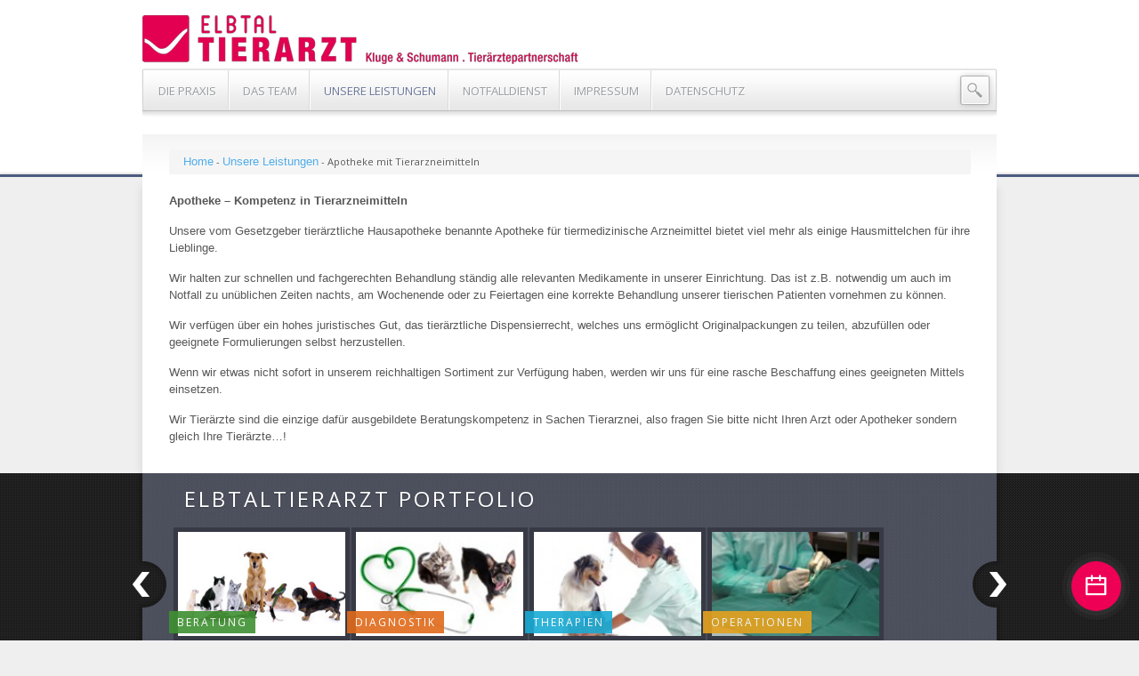

--- FILE ---
content_type: text/html; charset=UTF-8
request_url: http://elbtaltierarzt.de/unsere-leistungen/apotheke-mit-tierarzneimitteln/
body_size: 23933
content:
<!DOCTYPE html>
<html xmlns="http://www.w3.org/1999/xhtml" dir="ltr" lang="en-US">
	<head>
		<meta http-equiv="Content-Type" content="text/html; charset=UTF-8" />
		<title>Apotheke mit Tierarzneimitteln &laquo;  Elbtal-Tierarzt</title>
		<link rel="pingback" href="http://elbtaltierarzt.de/xmlrpc.php" />
		<link rel="alternate" type="application/rss+xml" title="Elbtal-Tierarzt" href="http://elbtaltierarzt.de/feed/" />
		<link rel="alternate" type="application/rss+xml" title="Elbtal-Tierarzt &raquo; Feed" href="http://elbtaltierarzt.de/feed/" />
<link rel="alternate" type="application/rss+xml" title="Elbtal-Tierarzt &raquo; Kommentar-Feed" href="http://elbtaltierarzt.de/comments/feed/" />
<link rel="alternate" type="application/rss+xml" title="Elbtal-Tierarzt &raquo; Apotheke mit Tierarzneimitteln Kommentar-Feed" href="http://elbtaltierarzt.de/unsere-leistungen/apotheke-mit-tierarzneimitteln/feed/" />
<link rel='stylesheet' id='reset-css'  href='http://elbtaltierarzt.de/wp-content/themes/Animal_Care_Theme/css/reset.css?ver=3.4.2' type='text/css' media='all' />
<link rel='stylesheet' id='master-css'  href='http://elbtaltierarzt.de/wp-content/themes/Animal_Care_Theme/style.css?ver=3.4.2' type='text/css' media='all' />
<link rel='stylesheet' id='jcarousel-skin-css'  href='http://elbtaltierarzt.de/wp-content/themes/Animal_Care_Theme/css/jcarousel-skin.css?ver=3.4.2' type='text/css' media='all' />
<link rel='stylesheet' id='coin-slider-css'  href='http://elbtaltierarzt.de/wp-content/themes/Animal_Care_Theme/css/coin-slider-styles.css?ver=3.4.2' type='text/css' media='all' />
<link rel='stylesheet' id='thickbox-css'  href='http://elbtaltierarzt.de/wp-includes/js/thickbox/thickbox.css?ver=3.4.2' type='text/css' media='all' />
<script type='text/javascript' src='http://elbtaltierarzt.de/wp-includes/js/jquery/jquery.js?ver=1.7.2'></script>
<script type='text/javascript' src='http://elbtaltierarzt.de/wp-content/themes/Animal_Care_Theme/js/master.js?ver=3.4.2'></script>
<script type='text/javascript' src='http://elbtaltierarzt.de/wp-content/themes/Animal_Care_Theme/js/jquery.jcarousel.min.js?ver=3.4.2'></script>
<script type='text/javascript' src='http://elbtaltierarzt.de/wp-content/themes/Animal_Care_Theme/js/jquery.idTabs.min.js?ver=3.4.2'></script>
<script type='text/javascript' src='http://elbtaltierarzt.de/wp-content/themes/Animal_Care_Theme/js/jquery.easing.1.3.js?ver=3.4.2'></script>
<script type='text/javascript' src='http://elbtaltierarzt.de/wp-content/themes/Animal_Care_Theme/js/jquery.accordion.js?ver=3.4.2'></script>
<script type='text/javascript' src='http://elbtaltierarzt.de/wp-content/themes/Animal_Care_Theme/js/coin-slider/coin-slider.min.js?ver=3.4.2'></script>
<link rel="EditURI" type="application/rsd+xml" title="RSD" href="http://elbtaltierarzt.de/xmlrpc.php?rsd" />
<link rel="wlwmanifest" type="application/wlwmanifest+xml" href="http://elbtaltierarzt.de/wp-includes/wlwmanifest.xml" /> 
<link rel='prev' title='Franziska Buck' href='http://elbtaltierarzt.de/das-team/franziska-buck/' />
<link rel='next' title='Datenschutz' href='http://elbtaltierarzt.de/datenschutz/' />
<meta name="generator" content="WordPress 3.4.2" />
<link rel='canonical' href='http://elbtaltierarzt.de/unsere-leistungen/apotheke-mit-tierarzneimitteln/' />
<script type="text/javascript" src="https://lib.petleo.app/widget.v2.js" data-dev="false" data-name="petleo-widget" data-lang="de" data-iframe="false"  data-hash="29162c141e3ad4f0aa0a4f55bb48d253368abd132ad334370acca49040568ef9" data-group="0" data-branch="1" data-color="#ee0055" data-button-text-color="#ffffff" data-title="Jetzt direkt einen Termin vereinbaren!" data-subtitle="Online, schnell und rund um die Uhr" data-right-padding="20" data-radius="16" data-button-text="Verfügbare Termine finden"></script>

		<!-- Custom CSS -->
		<style type='text/css'>
.shadow1 .content p, .shadow1 .content,
													.one_half, .one_third, .two_thirds, 
													.three_fourths, .one_fourth, .one_fifth, .two_fifths, 
													.three_fifths, .four_fifths, .one_sixth, .five_sixths,
													.tab-content, .accordion-content, .news-item p, .video_frame,
													.video_frame div, .wpcf7-list-item-label, .even_gray_table, .even_gray_table td,
													.even_gray_table td strong, .message_box_content, .shadow1 .content em, .even_gray_table th,
													.comment-form-comment label, .pages, .comment-author, .comment-author span, .entry-utility,
													.entry-utility span, .list li, .tabs .tabs_container, .sidebars #calendar_wrap #wp-calendar,
													.news-item span.date, .category-link, input, textarea, .slideshow-inner p {  font-family: 'Arial'; font-size: 13px; line-height: 19px; color: #575757; font-weight: normal; }.tabs.normal_blue p {  font-family: 'Arial'; font-size: 13px; line-height: 19px; color: #ffffff; font-weight: normal; }h1 {  font-family: 'Open Sans'; font-size: 24px; line-height: 28px; color: #546284; font-weight: normal; }h2, .shadow1 .content h2, .shadow1 .content h2 a {  font-family: 'Open Sans'; font-size: 21px; line-height: 26px; color: #546284; font-weight: normal; }h3 {  font-family: 'Open Sans'; font-size: 19px; line-height: 24px; color: #546284; font-weight: normal; }h4 {  font-family: 'Open Sans'; font-size: 17px; line-height: 19px; color: #546284; font-weight: normal; }h5 {  font-family: 'Open Sans'; font-size: 14px; line-height: 19px; color: #546284; font-weight: normal; }h6 {  font-family: 'Open Sans'; font-size: 12px; line-height: 19px; color: #546284; font-weight: normal; }.footer-links-container h4 {  font-family: 'Open Sans'; font-size: 17px; line-height: 19px; color: #ffffff; font-weight: normal; }.footer-links-container p, .footer-links-container .widget .tweet_list .tweet_text,
												.footer-links-container #calendar_wrap #wp-calendar caption,
												.footer-links-container #calendar_wrap #wp-calendar td,
												.footer-links-container #calendar_wrap #wp-calendar th {  font-family: 'Arial'; font-size: 13px; line-height: 19px; color: #ffffff; font-weight: normal; }.shadow1 .content a, .sidebars a, .sidebars #calendar_wrap #wp-calendar a {  font-family: 'Arial'; font-size: 13px; line-height: 19px; color: #4FAAE9; font-weight: normal; }.footer-links-container .footer-links ul li a, .footer-links-container .widget .tagcloud a,
												.footer-links-container #calendar_wrap #wp-calendar a {  font-family: 'Arial'; font-size: 13px; line-height: 19px; color: #5E5E5E; font-weight: normal; }</style>

		<link href="http://elbtaltierarzt.de/wp-content/themes/Animal_Care_Theme/css/gfonts.css" rel="stylesheet" type="text/css" />
		<!--[if IE 9]>
			<link rel="stylesheet" type="text/css" href="http://elbtaltierarzt.de/wp-content/themes/Animal_Care_Theme/css/ie9.css" media="all" />
		<![endif]-->
		<!--[if IE 8]>
			<link rel="stylesheet" type="text/css" href="http://elbtaltierarzt.de/wp-content/themes/Animal_Care_Theme/css/ie8.css" media="all" />
		<![endif]-->
		<!--[if IE 7]>
			<link rel="stylesheet" type="text/css" href="http://elbtaltierarzt.de/wp-content/themes/Animal_Care_Theme/css/ie7.css" media="all" />
		<![endif]-->
		<link rel="shortcut icon" href="http://elbtaltierarzt.de/wp-content/themes/Animal_Care_Theme/images/favicon.ico" />
		<script type="text/javascript">
			
			// Ride the carousel...
			jQuery(document).ready(function() {
				jQuery(".footer .categories").jcarousel({
					scroll: 4,
					wrap: 'circular',
					initCallback: mycarousel_initCallback,
					buttonNextHTML: null,
					buttonPrevHTML: null
				});
			});
		</script>
	</head>
	<body class="page page-id-124 page-child parent-pageid-53 page-template-default singular">
		<div class="header-line"></div>
		<div id="preload">
			<img src="http://elbtaltierarzt.de/wp-content/themes/Animal_Care_Theme/images/cs-title-bg.png" alt="" />
		</div>
		<div class="wrapper">
			<div class="header">
				<div class="logo">
					<a href="http://elbtaltierarzt.de"><img src="http://elbtaltierarzt.de/wp-content/uploads/2022/10/logo5.png" alt="Elbtal-Tierarzt" /></a>
				</div>
				<div class="menu">
					<div class="menu-left-bg"></div>
					<div class="menu-navigation-container"><ul id="menu-navigation" class="main-menu"><li id="menu-item-18" class="menu-item menu-item-type-post_type menu-item-object-page"><a href="http://elbtaltierarzt.de/uber-uns/"><span>Die Praxis</span><span class="over">Die Praxis</span></a>
<ul class="sub-menu">
	<li id="menu-item-19" class="menu-item menu-item-type-post_type menu-item-object-page"><a href="http://elbtaltierarzt.de/uber-uns/praxisphilosophie/"><span>Praxisphilosophie</span></a></li>
	<li id="menu-item-23" class="menu-item menu-item-type-post_type menu-item-object-page"><a href="http://elbtaltierarzt.de/uber-uns/praxisgeschichte/"><span>Praxisgeschichte</span></a></li>
</ul>
</li>
<li id="menu-item-31" class="menu-item menu-item-type-post_type menu-item-object-page"><a href="http://elbtaltierarzt.de/das-team/"><span>Das Team</span><span class="over">Das Team</span></a>
<ul class="sub-menu">
	<li id="menu-item-33" class="menu-item menu-item-type-post_type menu-item-object-page"><a href="http://elbtaltierarzt.de/das-team/jorg-schumann/"><span>Jörg Schumann</span></a></li>
	<li id="menu-item-32" class="menu-item menu-item-type-post_type menu-item-object-page"><a href="http://elbtaltierarzt.de/das-team/michael-kluge/"><span>Michael Kluge</span></a></li>
	<li id="menu-item-117" class="menu-item menu-item-type-post_type menu-item-object-page"><a href="http://elbtaltierarzt.de/das-team/franziska-buck/"><span>Franziska Buck</span></a></li>
</ul>
</li>
<li id="menu-item-71" class="menu-item menu-item-type-post_type menu-item-object-page current-page-ancestor current-menu-ancestor current-menu-parent current-page-parent current_page_parent current_page_ancestor"><a href="http://elbtaltierarzt.de/unsere-leistungen/"><span>Unsere Leistungen</span><span class="over">Unsere Leistungen</span></a>
<ul class="sub-menu">
	<li id="menu-item-126" class="menu-item menu-item-type-post_type menu-item-object-page current-menu-item page_item page-item-124 current_page_item"><a href="http://elbtaltierarzt.de/unsere-leistungen/apotheke-mit-tierarzneimitteln/"><span>Apotheke mit Tierarzneimitteln</span></a></li>
	<li id="menu-item-78" class="menu-item menu-item-type-post_type menu-item-object-page"><a href="http://elbtaltierarzt.de/unsere-leistungen/beratung/"><span>Beratung</span></a></li>
	<li id="menu-item-79" class="menu-item menu-item-type-post_type menu-item-object-page"><a href="http://elbtaltierarzt.de/unsere-leistungen/gesundheitsvorsorge-prophylaxe/"><span>Gesundheitsvorsorge / Prophylaxe</span></a></li>
	<li id="menu-item-77" class="menu-item menu-item-type-post_type menu-item-object-page"><a href="http://elbtaltierarzt.de/unsere-leistungen/diagnostik/"><span>Diagnostik</span></a></li>
	<li id="menu-item-76" class="menu-item menu-item-type-post_type menu-item-object-page"><a href="http://elbtaltierarzt.de/unsere-leistungen/operationen/"><span>Operationen</span></a></li>
	<li id="menu-item-75" class="menu-item menu-item-type-post_type menu-item-object-page"><a href="http://elbtaltierarzt.de/unsere-leistungen/therapien/"><span>Therapien</span></a></li>
	<li id="menu-item-74" class="menu-item menu-item-type-post_type menu-item-object-page"><a href="http://elbtaltierarzt.de/unsere-leistungen/zusatzliche-leistungen/"><span>Zusätzliche Leistungen</span></a></li>
	<li id="menu-item-73" class="menu-item menu-item-type-post_type menu-item-object-page"><a href="http://elbtaltierarzt.de/unsere-leistungen/spezialisierte-exotenpraxis/"><span>Spezialisierte Exotenpraxis</span></a></li>
	<li id="menu-item-72" class="menu-item menu-item-type-post_type menu-item-object-page"><a href="http://elbtaltierarzt.de/unsere-leistungen/weitere-dienstleistungen/"><span>Weitere Dienstleistungen</span></a></li>
</ul>
</li>
<li id="menu-item-44" class="menu-item menu-item-type-post_type menu-item-object-page"><a href="http://elbtaltierarzt.de/notfalldienst/"><span>Notfalldienst</span><span class="over">Notfalldienst</span></a></li>
<li id="menu-item-10" class="menu-item menu-item-type-post_type menu-item-object-page"><a href="http://elbtaltierarzt.de/impressum/"><span>Impressum</span><span class="over">Impressum</span></a></li>
<li id="menu-item-209" class="menu-item menu-item-type-post_type menu-item-object-page"><a href="http://elbtaltierarzt.de/datenschutz/"><span>Datenschutz</span><span class="over">Datenschutz</span></a></li>
</ul></div><div class="search">
	<form action="http://elbtaltierarzt.de" method="get">
		<div class="input_wrapper">
			<input type="text" name="s" onclick="clearInput(this, 'Search');" value="" />
		</div>
		<span class="searchButton">
			<input type="submit" name="search" class="submit" value="" />
		</span>
	</form>
</div><!--end of search-->					<div class="menu-right-bg"></div>
				</div><!--end of menu-->
								<div class="clearer"></div>
			</div><!--end of header-->	<div class="page-sidebar-no shadow1">
				<div class="content">
		<div class="breadcrumb"><a href="http://elbtaltierarzt.de">Home</a> - <a href="http://elbtaltierarzt.de/unsere-leistungen/">Unsere Leistungen</a> - <span class="current">Apotheke mit Tierarzneimitteln</span></div><p><strong>Apotheke – Kompetenz in Tierarzneimitteln</strong></p>
<p>Unsere vom Gesetzgeber tierärztliche Hausapotheke benannte Apotheke für tiermedizinische Arzneimittel bietet viel mehr als einige Hausmittelchen für ihre Lieblinge.</p>
<p>Wir halten zur schnellen und fachgerechten Behandlung ständig alle relevanten Medikamente in unserer Einrichtung. Das ist z.B. notwendig um auch im Notfall zu unüblichen Zeiten nachts, am Wochenende oder zu Feiertagen eine korrekte Behandlung unserer tierischen Patienten vornehmen zu können.</p>
<p>Wir verfügen über ein hohes juristisches Gut, das tierärztliche Dispensierrecht, welches uns ermöglicht Originalpackungen zu teilen, abzufüllen oder geeignete Formulierungen selbst herzustellen.</p>
<p>Wenn wir etwas nicht sofort in unserem reichhaltigen Sortiment zur Verfügung haben, werden wir uns für eine rasche Beschaffung eines geeigneten Mittels einsetzen.</p>
<p>Wir Tierärzte sind die einzige dafür ausgebildete Beratungskompetenz in Sachen Tierarznei, also fragen Sie bitte nicht Ihren Arzt oder Apotheker sondern gleich Ihre Tierärzte…!</p>
		</div><!--end of content-->
				<div class="clearer"></div>
	</div><!--end of shadow1-->
		</div><!--end of wrapper-->
		<div class="footer">
			<div class="footer-inner">
				<div class="cat-left"><a href="#"></a></div>
				<h2>Elbtaltierarzt Portfolio</h2>
				<div class="categories">
					<div class="menu-slider-bottom-container"><ul id="menu-slider-bottom" class="items"><li id="menu-item-99" class="menu-item menu-item-type-post_type menu-item-object-page"><div class="item"><a href="http://elbtaltierarzt.de/unsere-leistungen/beratung/"><img src="http://elbtaltierarzt.de/wp-content/uploads/2013/11/Fotolia_56296675_XS.jpg" width="198" height="127" title="" />
                            <div class="border" style="width: 198px; height: 127px;">
                                <div class="open no_pluss"></div>
                            </div></a>
                            <div class="item-title-bg green">
                                <h3><a href="http://elbtaltierarzt.de/unsere-leistungen/beratung/">Beratung</a></h3>
                            </div>
                        </div></li>
<li id="menu-item-98" class="menu-item menu-item-type-post_type menu-item-object-page"><div class="item"><a href="http://elbtaltierarzt.de/unsere-leistungen/diagnostik/"><img src="http://elbtaltierarzt.de/wp-content/uploads/2013/11/Fotolia_46184272_XS-188x117.jpg" width="198" height="127" title="" />
                            <div class="border" style="width: 198px; height: 127px;">
                                <div class="open no_pluss"></div>
                            </div></a>
                            <div class="item-title-bg orange">
                                <h3><a href="http://elbtaltierarzt.de/unsere-leistungen/diagnostik/">Diagnostik</a></h3>
                            </div>
                        </div></li>
<li id="menu-item-96" class="menu-item menu-item-type-post_type menu-item-object-page"><div class="item"><a href="http://elbtaltierarzt.de/unsere-leistungen/therapien/"><img src="http://elbtaltierarzt.de/wp-content/uploads/2013/11/Fotolia_56817669_XS-188x117.jpg" width="198" height="127" title="" />
                            <div class="border" style="width: 198px; height: 127px;">
                                <div class="open no_pluss"></div>
                            </div></a>
                            <div class="item-title-bg blue">
                                <h3><a href="http://elbtaltierarzt.de/unsere-leistungen/therapien/">Therapien</a></h3>
                            </div>
                        </div></li>
<li id="menu-item-97" class="menu-item menu-item-type-post_type menu-item-object-page"><div class="item"><a href="http://elbtaltierarzt.de/unsere-leistungen/operationen/"><img src="http://elbtaltierarzt.de/wp-content/uploads/2013/11/Bild4-188x117.jpg" width="198" height="127" title="" />
                            <div class="border" style="width: 198px; height: 127px;">
                                <div class="open no_pluss"></div>
                            </div></a>
                            <div class="item-title-bg yellow">
                                <h3><a href="http://elbtaltierarzt.de/unsere-leistungen/operationen/">Operationen</a></h3>
                            </div>
                        </div></li>
<li id="menu-item-100" class="menu-item menu-item-type-post_type menu-item-object-page"><div class="item"><a href="http://elbtaltierarzt.de/unsere-leistungen/gesundheitsvorsorge-prophylaxe/"><img src="http://elbtaltierarzt.de/wp-content/uploads/2013/11/Tiervorsorge-Tierarzt-Weinb-188x117.jpg" width="198" height="127" title="" />
                            <div class="border" style="width: 198px; height: 127px;">
                                <div class="open no_pluss"></div>
                            </div></a>
                            <div class="item-title-bg green">
                                <h3><a href="http://elbtaltierarzt.de/unsere-leistungen/gesundheitsvorsorge-prophylaxe/">Gesundheitsvorsorge</a></h3>
                            </div>
                        </div></li>
<li id="menu-item-93" class="menu-item menu-item-type-post_type menu-item-object-page"><div class="item"><a href="http://elbtaltierarzt.de/unsere-leistungen/weitere-dienstleistungen/"><img src="http://elbtaltierarzt.de/wp-content/uploads/2013/11/Dienstleistungen-Tierarzt-188x117.jpg" width="198" height="127" title="" />
                            <div class="border" style="width: 198px; height: 127px;">
                                <div class="open no_pluss"></div>
                            </div></a>
                            <div class="item-title-bg orange">
                                <h3><a href="http://elbtaltierarzt.de/unsere-leistungen/weitere-dienstleistungen/">Weitere Dienstl.</a></h3>
                            </div>
                        </div></li>
<li id="menu-item-94" class="menu-item menu-item-type-post_type menu-item-object-page"><div class="item"><a href="http://elbtaltierarzt.de/unsere-leistungen/spezialisierte-exotenpraxis/"><img src="http://elbtaltierarzt.de/wp-content/uploads/2013/11/Exotenpraxis-Weinboehla-188x117.jpg" width="198" height="127" title="" />
                            <div class="border" style="width: 198px; height: 127px;">
                                <div class="open no_pluss"></div>
                            </div></a>
                            <div class="item-title-bg blue">
                                <h3><a href="http://elbtaltierarzt.de/unsere-leistungen/spezialisierte-exotenpraxis/">Exotenpraxis</a></h3>
                            </div>
                        </div></li>
<li id="menu-item-95" class="menu-item menu-item-type-post_type menu-item-object-page"><div class="item"><a href="http://elbtaltierarzt.de/unsere-leistungen/zusatzliche-leistungen/"><img src="http://elbtaltierarzt.de/wp-content/uploads/2013/11/Tierpension-Weinboehla-188x117.jpg" width="198" height="127" title="" />
                            <div class="border" style="width: 198px; height: 127px;">
                                <div class="open no_pluss"></div>
                            </div></a>
                            <div class="item-title-bg yellow">
                                <h3><a href="http://elbtaltierarzt.de/unsere-leistungen/zusatzliche-leistungen/">mehr Leistungen</a></h3>
                            </div>
                        </div></li>
</ul></div>				</div><!--end of categories-->
				<div></div>
				<div class="cat-right"><a href="#"></a></div>
				<div class="clearer"></div>
			</div><!--end of footer-inner-->
						<div class="footer-links-container columns_count_4">
				
	
		<div id="second" class="widget-area footer-links " role="complementary">
		<div id="text-6" class="widget widget_text"><h4>Öffnungszeiten Praxis Weinböhla</h4>			<div class="textwidget"><p>Mo bis Do: 10:00 Uhr bis 12 Uhr und 14:00 Uhr bis 18:00 Uhr<br />
Fr: 10:00 Uhr bis 12 Uhr und 14:00 Uhr bis 17:00 Uhr<br />
Sa: nur nach Vereinbarung<br />
Bitte denken Sie daran, dass wir eine Terminsprechstunde führen, lassen Sie sich bitte immer einen Termin geben: 035243 / 32238</p>
</div>
		</div>	</div><!-- #second .widget-area -->
	
		<div id="third" class="widget-area footer-links " role="complementary">
		<div id="text-5" class="widget widget_text"><h4>Öffnungszeiten Praxis Radebeul</h4>			<div class="textwidget"><p>Mo &#038; Mi: 9:00 Uhr bis 14:00 Uhr<br />
Di: 14:00 Uhr bis 19:00 Uhr<br />
Do: 09:00 Uhr bis 16:00 Uhr<br />
Fr: 09:00 Uhr bis 13:00 Uhr<br />
Sa: geschlossen<br />
Bitte rufen Sie für eine Terminvergabe vorher an: 0351 / 2145782</p>
</div>
		</div>	</div><!-- #third .widget-area -->
	
		<div id="fourth" class="widget-area footer-links fourth last" role="complementary">
		<div id="text-3" class="widget widget_text">			<div class="textwidget"><p>Praxis für Kleintiere und Exoten<br />
Michael Kluge und Jörg Schumann<br />
Tierärztepartnerschaft</p>
<p>Schillerstraße 3<br />
01689 Weinböhla</p>
<p>post[AT]elbtal-tierarzt.de</p>
<p>Telefon: 03 52 43 – 3 22 38<br />
Telefax: 03 52 43 – 3 22 56</p>
</div>
		</div>	</div><!-- #fourth .widget-area -->
					<div class="clearer"></div>
			</div><!--end of footer-links-container-->
		</div><!--end of footer-->
		<script type='text/javascript'>
/* <![CDATA[ */
var thickboxL10n = {"next":"n\u00e4chste >","prev":"< vorherige","image":"Bild","of":"von","close":"Schlie\u00dfen","noiframes":"Diese Funktion ben\u00f6tigt Iframes. Du hast jedoch Iframes deaktiviert oder dein Browser unterst\u00fctzt diese nicht.","loadingAnimation":"http:\/\/elbtaltierarzt.de\/wp-includes\/js\/thickbox\/loadingAnimation.gif","closeImage":"http:\/\/elbtaltierarzt.de\/wp-includes\/js\/thickbox\/tb-close.png"};
/* ]]> */
</script>
<script type='text/javascript' src='http://elbtaltierarzt.de/wp-includes/js/thickbox/thickbox.js?ver=3.1-20111117'></script>

			</body>
</html>

--- FILE ---
content_type: text/css
request_url: http://elbtaltierarzt.de/wp-content/themes/Animal_Care_Theme/style.css?ver=3.4.2
body_size: 60790
content:
/*
Theme Name: Animal Care
Theme URI: http://www.coderportfolio.com/themes/animalcare
Author: Rectab
Author URI: http://www.coderportfolio.com/
Description: Animal Care is a powerful, feature-rich theme that lets you customize a wide variety of features from the comfort of your Dashboard.
Version: 1.2
License: GNU General Public License
License URI: license.txt
*/

/* Structure */

body {
	position: relative;
	line-height: 1.5em;
	color: #fff;
	font-size: 13px;
	background: url("images/header-bg.jpg") 0 -311px repeat-x #efefef;
}

body.page-template-template-homepage-with-slider-php {
	background: url("images/header-bg.jpg") 0 0 repeat-x #efefef;
}

h1, h2, h3, h4, h5, h6 {
	margin-bottom: 15px;
	font-family: 'Open Sans', sans-serif;
	font-weight: normal;
	color: #546284;
	text-transform: uppercase;
	letter-spacing: 3px;
}

h1 {
	font-size: 24px;
	line-height: 28px;
}

h2 {
	font-size: 21px;
	line-height: 26px;
}

h3 {
	font-size: 19px;
	line-height: 24px;
}

h4 {
	font-size: 17px;
	line-height: 18px;
}

h5 {
	font-size: 14px;
	line-height: 17px;
}

h6 {
	font-size: 13px;
	line-height: 17px;
}

.clearer {
	clear: both;
	height: 1px;
	width: 100%;
}

.wrapper {
	position: relative;
	left: 0;
	right: 0;
	width: 960px;
	height: auto;
	margin: 0 auto;
}

#preload {
	position: absolute;
	overflow: hidden;
	left: -9999px; 
	top: -9999px;
	height: 1px;
	width: 1px;
}

.left {
	float: left !important;
}

.right {
	float: right !important;
}

.delimiter {
	padding-bottom: 15px;
	margin-bottom: 15px;
	background: url("images/blog-delimiter.jpg") top center repeat-x;
}

.link {
	color: #fff !important;
	text-decoration: none !important;
	background-color: #7D8BAC;
	padding: 2px 5px !important;

	-webkit-transition: all 0.2s ease-in-out;
	-moz-transition: all 0.2s ease-in-out;
	-o-transition: all 0.2s ease-in-out;
	-ms-transition: all 0.2s ease-in-out;
	transition: all 0.2s ease-in-out;
}

.link:hover {
	background-color: #546284;
}

.blue {
	background-color: #7D8BAC;
}

/* Header */

.header {
	width: 100%;
	height: 120px;
	padding-top: 30px;
}

.header-line {
	width: 100%;
	height: 3px;
	position: absolute;
	top: 196px;
	background: #4C5B7F;
	box-shadow: 0px -2px 2px rgba(0, 0, 0, 0.10);
}

.page-template-template-homepage-with-slider-php .header-line {
	top: 507px;
}

.logo  {
	float: left;
	margin-top: -13px;
}

.social  {
	float: right;
	height: 18px;
	line-height: 18px;
	position: relative;
	top: 9px;
	right: 6px;
}

.social span {
	float: left;
	margin-right: 10px;
	font-size: 11px;
	font-family: 'Open Sans', sans-serif;
	text-transform: uppercase;
	text-shadow: 1px 1px 0px #2C2C2C;
	display: inline-block;
}

.social img {
	float: left;
	margin-left: 6px;
}

/* Slideshow */

.slideshow {
	width: 960px;
	height: 360px;
	margin-bottom: 26px;
	position: relative;
	top: 0;
	left: 0;
	box-shadow: 0px -2px 5px rgba(0, 0, 0, 0.15);
}

.slideshow-inner {
	width: 100%;
	height: 100%;
	overflow: hidden;
	font-size: 12px;
}

@-moz-keyframes fullexpand {
    0%, 20%, 40%, 60%, 80%, 100% { width:0%; opacity:0; }
    4%, 24%, 44%, 64%, 84% { width:0%; opacity:0.3; }
   16%, 36%, 56%, 76%, 96% { width:100%; opacity:0.7; }
   17%, 37%, 57%, 77%, 97% { width:100%; opacity:0.3; }
   18%, 38%, 58%, 78%, 98% { width:100%; opacity:0; }	
}
@-webkit-keyframes fullexpand {
    0%, 20%, 40%, 60%, 80%, 100% { width:0%; opacity:0; }
    4%, 24%, 44%, 64%, 84% { width:0%; opacity:0.3; }
   16%, 36%, 56%, 76%, 96% { width:100%; opacity:0.7; }
   17%, 37%, 57%, 77%, 97% { width:100%; opacity:0.3; }
   18%, 38%, 58%, 78%, 98% { width:100%; opacity:0; }	
}

.slideshow-inner .progress-bar {
	width: 100%; 
	height: 5px;
	position: absolute;
	top: 0;
	background: #000;
	z-index: 2;
	-moz-animation: fullexpand 35s ease-out infinite;
	-webkit-animation: fullexpand 35s ease-out infinite;
}

.wrapper .slideshow-inner p {
	position: relative;
	margin-bottom: 20px;
	padding: 5px 15px;
	clear: both;
	float: left;
	line-height: 1.6em;
	background: white;
	color: #575757;
	border-bottom: 3px solid #575757;
	text-transform: uppercase;
	letter-spacing: 2px;
	text-align: justify;
}

.slideshow-inner h1 {
	position: relative;
	width: auto;
	margin-bottom: 5px;
	padding: 5px 15px;
	float: left;
	color: #fff !important;
	font-family: 'Open Sans', sans-serif;
	font-size: 26px;
	font-weight: bold;
	text-transform: uppercase;
	background: #575757;
}

.slideshow-inner h1 span {
	display: block;
	font-size: 22px;
}

.cs-title.green h1 {
	background-color: #3f9032;
}

.cs-title.green p {
	border-bottom: 3px solid #3f9032;
}

.cs-title.orange h1 {
	background-color: #e06919;
}

.cs-title.orange p {
	border-bottom: 3px solid #e06919;
}

.cs-title.blue h1 {
	background-color: #19abd5;
}

.cs-title.blue p {
	border-bottom: 3px solid #19abd5;
}

.cs-title.yellow h1 {
	background-color: #E6A21E;
}

.cs-title.yellow p {
	border-bottom: 3px solid #E6A21E;
}

.cs-title.black h1 {
	background-color: #575757;
}

.cs-title.black p {
	border-bottom: 3px solid #575757;
}

.slideshow-inner .img-block {
	width: 960px;
	margin: 0;
	float: left;
}

.slideshow-inner .cs-prev,
.slideshow-inner .cs-next {
	padding: 10px;
	background-color: #1A1A1A;
	border-top: 1px solid #0A0A0A;
	border-bottom: 1px solid #0A0A0A;
	-moz-box-shadow: 0px 0px 23px rgba(68,68,68,0.55);
	-webkit-box-shadow: 0px 0px 23px rgba(68, 68, 68, 0.55);
	box-shadow: 0px 0px 23px rgba(68, 68, 68, 0.55);
}

.cs-prev {
	border-top-right-radius: 3px;
	border-bottom-right-radius: 3px;
	border-right: 1px solid #fff;
	background: url("images/prev.png") no-repeat 3px center #000;
}

.cs-next {
	border-top-left-radius: 3px;
	border-bottom-left-radius: 3px;
	border-left: 1px solid #fff;
	background: url("images/next.png") no-repeat 5px center #000;
}

.slideshow-inner .cs-title {
	width: auto;
	max-width: 860px;
	padding: 21px 20px 0 20px;
	left: -960px;
	z-index: 1 !important;
	left: 30px;
	bottom: 20px !important;
	border-radius: 1px;
	-moz-border-radius: 1px;
	-webkit-border-radius: 1px;
	background: none;
}

.slideshow .coin-slider {
	height: 386px;
}

.slideshow .cs-buttons {
	position: relative;
	top: 6px;
	padding: 0;
}

.dog-foot {
	width: 336px;
	height: 324px;
	position: absolute;
	top: 24px;
	right: 5px;
	background: url("images/dog-foot.png") no-repeat;
	z-index: -1;
}

.slideshow .nav {
	margin-right: 43px;
	float: right;
}

.slideshow .nav li {
	float: left;
	list-style: none;
}

.slideshow .nav li.active {
	margin-top: 2px;
}

/* Front page */

.page-template-template-homepage-with-slider-php .gray-gallery,
.page-template-template-homepage-simple-php .gray-gallery {
	padding-top: 2px;
}

.page-template-template-homepage-with-slider-php .entry-content {
	margin-right: 29px;
}

.page-template-template-homepage-with-slider-php .shadow1 .content,
.page-template-template-homepage-simple-php .shadow1 .content {
	width: 960px;
	height: 100%;
	padding: 21px 0 30px 29px;
	margin-top: 0;
	position: relative;
}

.page-template-template-homepage-with-slider-php .shadow1 .content a:hover,
.page-template-template-homepage-simple-php .shadow1 .content a:hover {
	text-decoration: none;
}

.page-template-template-homepage-with-slider-php .page-sidebar-right .sidebar-right,
.page-template-template-homepage-simple-php .page-sidebar-right .sidebar-right {
	width: 340px;
	margin-left: 0;
	margin-top: 0;
}

/* Normal sidebars style */

.tabs.normal_blue p {
	color: #fff;
	text-shadow: 1px 1px 0px #404452;
}
.tabs.normal_blue {
	margin-bottom: 0;
	background: url("images/news-bg.jpg") repeat;
}

.tabs.normal_gray {
	background: url("images/about-us-bg.png") repeat;
}

.tabs.normal_gray p {
	text-shadow: 0 1px 0 white;
}

.sidebars .tabs.normal_blue span {
	display: block;
	margin-bottom: 5px;
	color: #fff;
	font-size: 10px;
	text-shadow: 1px 1px 0px #404452;
	line-height: 12px;
}

.tabs.normal_blue .tabs_container,
.tabs.normal_gray .tabs_container {
	background: none;
	box-shadow: none !important;
}

.page-template-template-homepage-with-slider-php .footer,
.page-template-template-homepage-simple-php .footer {
	top: -21px;
}

.page-template-template-homepage-with-slider-php .tabs.normal_blue .tabs_container,
.page-template-template-homepage-with-slider-php .tabs.normal_gray .tabs_container,
.page-template-template-homepage-simple-php .tabs.normal_blue .tabs_container,
.page-template-template-homepage-simple-php .tabs.normal_gray .tabs_container {
	background: url("images/news-inner-shadow.png") top left repeat-y;
}

.page-template-template-homepage-with-slider-php .tabs.normal .tabs_container,
.page-template-template-homepage-simple-php .tabs.normal .tabs_container {
	background: url("images/news-inner-shadow.png") top left repeat-y #fff;
}

.page-template-template-homepage-with-slider-php .page-sidebar-left .tabs.normal_blue .tabs_container,
.page-template-template-homepage-with-slider-php .page-sidebar-left .tabs.normal_gray .tabs_container,
.page-template-template-homepage-simple-php .page-sidebar-left .tabs.normal_blue .tabs_container,
.page-template-template-homepage-simple-php .page-sidebar-left .tabs.normal_gray .tabs_container {
	background: none;
}

.page-template-template-homepage-with-slider-php .page-sidebar-left .tabs.normal .tabs_container,
.page-template-template-homepage-simple-php .page-sidebar-left .tabs.normal .tabs_container {
	background: #fff;
}

.page-template-template-homepage-with-slider-php .page-sidebar-left .sidebar-left,
.page-template-template-homepage-simple-php .page-sidebar-left .sidebar-left {
	width: 390px;
	margin-right: 0;
	margin-top: 0;
}

/* Content */

.shadow1 {
	margin-top: 60px;
	-moz-box-shadow: 0px 0px 10px rgba(68, 68, 68, 0.15);
	-webkit-box-shadow: 0px 0px 10px rgba(68, 68, 68, 0.15);
	box-shadow: 0px 0px 10px rgba(68, 68, 68, 0.15);
}

.page-template-template-homepage-with-slider-php .shadow1,
.page-template-template-homepage-simple-php .shadow1 {
	margin-top: 0;
}

.shadow1 .content {
	width: 900px;
	height: 100%;
	padding: 18px 30px;
	margin-top: -60px;
	float: left;
	line-height: 1.6em;
	position: relative;
	background: url("images/box-inner-shadow.png") repeat-x 0 0 #fff;
	color: #575757;
}

.page-template-template-homepage-with-slider-php .shadow1 .content,
.page-template-template-homepage-simple-php .shadow1 .content {
	width: 931px;
	height: 100%;
	padding: 18px 0 30px 29px;
	margin-top: 0;
	position: relative;
}

.page-template-template-homepage-with-slider-php .shadow1 .content a:hover,
.page-template-template-homepage-simple-php .shadow1 .content a:hover {
	text-decoration: none;
}


.shadow1 .content p {
	margin-bottom: 15px;
}

.shadow1 .content strong {
	font-weight: bold !important;
}

.shadow1 .content em {
	font-style: italic !important;
}

.shadow1 .content ul {
	margin-left: 20px;
	margin-bottom: 15px;
	list-style-position: inside;
	list-style-type: disc;
}

.shadow1 .content ol {
	margin-left: 40px;
	margin-bottom: 15px;
	list-style-type: decimal;
}

.shadow1 .content h2,
.shadow1 .content h2 a {
	line-height: 26px;
	font-family: 'Open Sans', sans-serif;
	color: #546284;
	font-weight: normal;
}

.shadow1 .content .page-title,
.shadow1 .content .page-title a {
	font-size: 28px;
}

.center-content {
	width: 540px;
	float: left;
	padding: 21px 0 30px 29px;
	border-right: 1px solid #fff;
}

.title-bg {
	position: absolute;
	bottom: -3px;
	left: 1px;
	z-index: 51 !important;
	height: 38px;
	width: 265px;
	background: url("images/title-bg.png") bottom center repeat-x;
}

.sep {
	float: left;
	margin-right: 10px;
}

/* Pagination styling */

.shadow1 .content .ac-pages-wrapper {
	font-size: 11px;
}

.shadow1 .content .ac-pages-wrapper a.page,
.shadow1 .content .ac-pages-wrapper a.last,
.shadow1 .content .ac-pages-wrapper a.first {
	width: 7px;
	height: 21px;
	margin: 0 2px;
	padding: 0 8px;
	display: inline-block;
	font-size: 11px;
	line-height: 21px;
	border-radius: 4px;
	-moz-border-radius: 4px;
	-webkit-border-radius: 4px;
	color: #575757;
	background: #e6e6e6;

	-webkit-transition: all 0.2s ease-in-out;
	-moz-transition: all 0.2s ease-in-out;
	-o-transition: all 0.2s ease-in-out;
	-ms-transition: all 0.2s ease-in-out;
	transition: all 0.2s ease-in-out;
}

.shadow1 .content .ac-pages-wrapper a.page:hover {
	color: #fff;
	background: #546284;
}

.shadow1 .content .ac-pages-wrapper .current {
	display: inline-block;
	width: 7px;
	height: 21px;
	margin: 0 2px;
	padding: 0 8px;
	line-height: 21px;
	border-radius: 4px;
	-moz-border-radius: 4px;
	-webkit-border-radius: 4px;
	color: #fff;
	background: #7D8BAC;
}

/* Sidebar pages */

.page-sidebar-right.shadow1,
.page-sidebar-left.shadow1 {
	background: url("images/news-bg.jpg") repeat;
}

.page-sidebar-right.shadow1 .content,
.page-sidebar-left.shadow1 .content {
	width: 546px;
}

.page-sidebar-right.shadow1 .content {
	-moz-box-shadow: 4px 4px 3px -1px rgba(0, 0, 0, 0.10);
	-webkit-box-shadow: 4px 4px 3px -1px rgba(0, 0, 0, 0.10);
	box-shadow: 4px 4px 3px -1px rgba(0, 0, 0, 0.10);
}

.page-sidebar-left.shadow1 .content {
	-moz-box-shadow: -4px 4px 3px -1px rgba(0, 0, 0, 0.10);
	-webkit-box-shadow: -4px 4px 3px -1px rgba(0, 0, 0, 0.10);
	box-shadow: -4px 4px 3px -1px rgba(0, 0, 0, 0.10);
}

.page-template-template-homepage-with-slider-php .page-sidebar-right.shadow1 .content,
.page-template-template-homepage-with-slider-php .page-sidebar-left.shadow1 .content,
.page-template-template-homepage-simple-php .page-sidebar-right.shadow1 .content,
.page-template-template-homepage-simple-php .page-sidebar-left.shadow1 .content {
	width: 590px;
	border-right: 1px solid white;
}

/* Blog */

.shadow1 .content .entry-content {
	padding-bottom: 20px;
	margin-bottom: 20px;
	position: relative;
	background: url("images/blog-delimiter.jpg") bottom center repeat-x;
}

.shadow1 .content .entry-title {
	margin-bottom: 2px;
}

.shadow1 .content .entry-content.last {
	background: none;
}

.shadow1 .content .entry-content .entry-utility {
	float: right;
}

.shadow1 .content .entry-content .entry-image {
	float: left;
	margin: 0 0 15px 0;
	position: relative;
}

.shadow1 .content .entry-content .entry-image img,
.image-with-border {
	margin-right: 10px;
	border: none;
	-moz-box-shadow: 0px 1px 2px 0 rgba(0, 0, 0, 0.25);
	-webkit-box-shadow: 0px 1px 2px 0 rgba(0, 0, 0, 0.25);
	box-shadow: 0px 1px 2px 0 rgba(0, 0, 0, 0.25);
}

.shadow1 .content .entry-content .entry-bottom-utility {
	margin-top: 15px;
	padding-top: 5px;
	border-top: 1px dashed #dbdbdb;
}

.shadow1 .content .entry-content .entry-bottom-utility .category-link,
.shadow1 .content .entry-content .entry-bottom-utility .tag-link {
	float: left;
	margin-right: 10px;
	line-height: 20px;
}

.shadow1 .content a {
	color: #4faae9;
	text-decoration: none;
}

.shadow1 .content a:hover {
	text-decoration: underline;
}

.page-sidebar-right .sidebar-right {
	width: 340px;
	margin-left: 14px;
	margin-top: -60px;
	float: left;
}

.page-sidebar-left .sidebar-left {
	width: 340px;
	margin-right: 14px;
	margin-top: -60px;
	float: left;
}

.sidebars {
	line-height: 1.6em;
}

.sidebars p {
	margin-bottom: 15px;
}

.sidebars h4 {
	margin-bottom: 15px;
	font-family: 'Open Sans', sans-serif;
	font-size: 28px;
	font-weight: normal;
	color: #546284;
	line-height: 28px;
}

.sidebars a {
	color: #4FAAE9;
	text-decoration: none;
}

.sidebars a:hover {
	text-decoration: underline;
}

.item-title-bg {
	min-height: 25px;
	line-height: 25px;
	padding: 0 9px;
	position: absolute;
	bottom: 10px;
	left: -30px;
	z-index: 5;
	opacity: 0.9;
	text-transform: uppercase;
}

.sidebars .item-title-bg {
	float: left;
	position: relative;
}

.sidebars .item-title-bg h4 {
	margin-bottom: 0;
	padding: 7px 15px 7px 20px;
	color: #fff;
	font-size: 19px;
	text-transform: uppercase;
	line-height: 26px;
}

.footer .item-title-bg {
	left: -5px;
}

.item-title-bg h3 {
	margin-bottom: 0;
	text-transform: uppercase;
}

.shadow1 .content .item-title-bg h2,
.shadow1 .content .item-title-bg h2 a {
	color: #fff !important;
	text-transform: uppercase;
}

.shadow1 .content .entry-content .entry-image .item-title-bg,
.shadow1 .content .animal-image .item-title-bg {
	max-width: 91%;
	margin-bottom: 0;
	position: absolute;
	top: auto !important;
	bottom: 20px !important;
}

.shadow1 .content .entry-content .item-title-bg {
	margin-bottom: 18px;
	position: relative;
	top: 0 !important;
	bottom: auto !important;
}

.shadow1 .content .entry-content .item-title-bg,
.shadow1 .content .animal-image .item-title-bg {
	bottom: 20px;
	color: white !important;
	padding: 5px 15px 5px 29px;
	float: left;
	clear: left;
}

.item-title-bg.green {
	background-color: #3f9032;
}

.item-title-bg.orange {
	background-color: #e06919;
}

.item-title-bg.blue {
	background-color: #19abd5;
}

.item-title-bg.yellow {
	background-color: #E6A21E;
}

.item-title-bg.red {
	background-color: #D45858;
}

.item-title-bg.black {
	background-color: #575757;
}

/* Style for tabs */

.tabs {
	margin-bottom: 20px;
	position: relative;
	color: #fff;
}

.tabs .tabs-ul li {
	list-style: none;
	float: left;
}

.tabs .tabs-ul a {
	display: block;
	padding: 12px 19px;
	text-decoration: none !important;
	margin: 0 1px;
	color: #fff !important;
	border-top: 1px solid #99abd7;
	border-right: 1px solid #99abd7;
	border-left: 1px solid #99abd7;
	background: #7d8bac;
	text-shadow: 1px 1px 0px #657393;
}

.tabs .tabs-ul a:hover {
	color: #fff;
	border-top: 1px solid #99abd7;
	border-right: 1px solid #99abd7;
	border-left: 1px solid #99abd7;
	border-bottom: none;
	background: #9ba6bf;
}

.tabs .tabs-ul a.selected {
	color: #546284 !important;
	background: #fff !important;
	border-top: 1px solid #fff;
	border-right: 1px solid #fff;
	border-left: 1px solid #fff;
	text-shadow: none;
	cursor: default;
}

.tabs .tabs_container {
	padding: 19px 30px 20px 30px;
	clear: left;
	background: #fff;
	color: #575757;
}

.page-sidebar-right .sidebar-right .tabs .tabs_container {
	box-shadow: -4px 4px 3px -1px rgba(0, 0, 0, 0.10);
}

.page-sidebar-left .sidebar-left .tabs .tabs_container {
	box-shadow: 4px 4px 3px -1px rgba(0, 0, 0, 0.10);
}

.tabs .tabs-ul {
	position: relative;
	left: -1px;
	top: 0px;
}

/* Author info */

#author-info {
	padding: 10px;
	margin: 20px 0 0 0;
	background: url("images/shadow-with-line.png") 0 0px repeat-x #f5f5f5;
	border-top: 1px solid #D5D5D5;
}

#author-avatar {
	margin-right: 10px;
	float: left;
}

#author-description {
	width: 83%;
	display: block;
	float: left;
}

.edit-link {
	float: right;
}

 /* Comments */

.comment-author img {
	margin: 0 10px 0 0;
	float: left;
	border: 3px solid #fff;
	-moz-box-shadow: 0px 2px 3px 1px rgba(68,68,68,0.20);
	-webkit-box-shadow: 0px 2px 3px 1px rgba(68, 68, 68, 0.20);
	box-shadow: 0px 2px 3px 1px rgba(68, 68, 68, 0.20);
}

.shadow1 .content .reply {
	margin-left: 15px;
}

.shadow1 .content .commentlist {
	margin-left: 0;
}

.shadow1 .content .commentlist,
.shadow1 .content .children {
	margin-bottom: 0;
	list-style-type: none;
}

.shadow1 .content .children {
	margin-left: 60px;
}

.shadow1 .content .commentlist li,
.shadow1 .content .children li {
	clear: both;
	display: inline-block;
	width: 100%;
}

.shadow1 .content div.comment {
	margin-bottom: 20px;
	padding-bottom: 15px;
	height: 100%;
	display: block;
	border-bottom: 1px solid #ECECEC;
}

.comment-content {
	margin-top: 10px;
}

/* Breadcrumb */

.breadcrumb {
	min-height: 26px;
	width: 96.5%;
	padding: 0 15px;
	margin-bottom: 20px;
	line-height: 26px;
	font-family: 'Open Sans', sans-serif;
	font-size: 11px;
	text-shadow: 0 1px 0 #fff;
	color: #575757;
	-webkit-border-radius: 2px;
	-moz-border-radius: 2px;
	border-radius: 2px;
	border-style: solid;
	border-width: 1px;
	border-color: #f5f5f5;
	background: #f5f5f5;
}

.breadcrumb span {
	font-family: 'Open Sans', sans-serif;
	font-size: 11px;
}

.page-sidebar-right .breadcrumb {
	width: 515px;
}

.breadcrumb a {
	font-size: 11px;
	color: #575757;
	text-decoration: none;
}

.breadcrumb a:hover {
	color: #434343;
	text-decoration: underline;
}

/* News */

.sidebars .news-item {
	padding-top: 10px;
	position: relative;
}
.sidebars .news-item .border {
	margin-top: 10px;
}

.news-item h3, .news-item h3 a {
	margin-bottom: 10px;
	font-family: 'Open Sans', sans-serif;
	color: #8baed0;
	font-size: 15px;
	line-height: 15px;
	font-weight: normal;
	text-decoration: none;
	text-transform: none;
	letter-spacing: 0;
	text-shadow: 1px 1px 0px #404452;
}

.news-item h3 a:hover {
	text-decoration: underline;
}

.news-item {
	position: relative;
	margin-bottom: 10px;
	padding-bottom: 10px;
	background: url("images/news-dot.png") bottom left repeat-x;
}

.news-item:last-child {
	margin-bottom: 0;
	padding-bottom: 0;
	background: none;
}

.news-item span.date {
	display: block;
	margin-bottom: 5px;
	color: #303440;
	font-size: 87% !important;
	text-shadow: 1px 1px 0px #404452;
}

.normal_gray .news-item span.date {
	color: #575757;
	text-shadow: 1px 1px 0px #fff;
}

.normal_gray .news-item,
.normal .news-item {
	border-bottom: 1px dashed #dbdbdb;
	background: none;
}

.normal_gray .news-item:last-child,
.normal .news-item:last-child {
	border-bottom: none;
}

.normal_gray .news-item h3, .normal_gray .news-item h3 a {
	text-shadow: 1px 1px 0px #fff;
}

.normal_gray .news-item img,
.normal .news-item img {
	-moz-box-shadow: 0 2px 2px 0 rgba(0, 0, 0, 0.25);
	-webkit-box-shadow: 0 2px 2px 0 rgba(0, 0, 0, 0.25);
	box-shadow: 0 2px 2px 0 rgba(0, 0, 0, 0.25);
}

.normal .news-item p, .normal span.date {
	text-shadow: none;
}

.normal .news-item h3, .normal .news-item h3 a {
	color: #4FAAE9;
	text-shadow: none;
}

.news-item p {
	margin-bottom: 3px;
	text-shadow: 1px 1px 0px #404452;
}

.news-item .border {
	box-shadow: 
		inset 0 0 0 0 rgba(255,255,255, 0.4),
		inset 0 0 0 3px rgba(255,255,255,1),
		0 1px 2px rgba(0,0,0,0);
		
	-webkit-transition: all 0.4s ease-in-out;
	-moz-transition: all 0.4s ease-in-out;
	-o-transition: all 0.4s ease-in-out;
	-ms-transition: all 0.4s ease-in-out;
	transition: all 0.4s ease-in-out;
}

.news-item .border:hover {
	box-shadow: 
		inset 0 0 0 200px rgba(255,255,255, 0.2),
		inset 0 0 0 0 rgba(255,255,255,1),
		0 1px 2px rgba(0,0,0,0);
}

.news-item img {
	float: left;
	border: none;
	margin: 0 15px 25px 0;
	-moz-box-shadow: 0 2px 3px 0 rgba(0, 0, 0, 0.25);
	-webkit-box-shadow: 0 2px 3px 0 rgba(0, 0, 0, 0.25);
	box-shadow: 0 2px 3px 0 rgba(0, 0, 0, 0.25);
}

.news-item.last {
	background: none;
	margin-bottom: 0;
}

/* Buttons */

.shadow1 .content .button,
.button,
.sidebars a.button {
	padding: 0 10px 0px 10px;
	margin-right: 10px;
	margin-bottom: 10px;
	display: inline-block;
	cursor: pointer;
	text-decoration: none !important;
	-webkit-border-radius: 2px;
	border-radius: 2px;
	border-style: solid;
	border-width: 1px;
	font-size: 12px;
	line-height: 26px;
	font-weight: normal;
	font-family: 'Open Sans', sans-serif;
	background: url("images/button-bg.png") repeat-x;
	background-color: #4c5b7f;
	border-color: #323e60;
	text-shadow: 0 1px 0 rgba(0,0,0,0.30);
	color: #fff;
}

.shadow1 .content .button:hover,
.button:hover,
.sidebars a.button:hover {
	background-image: url("images/gradient-bottom.png");
}

.shadow1 .content .button.medium,
.button.medium,
.sidebars a.button.medium {
	padding: 2px 13px;
	font-size: 13px;
}

.shadow1 .content .button.large,
.button.large,
.sidebars a.button.large {
	padding: 5px 20px;
	font-size: 15px;
}

.shadow1 .content .button:active,
.button:active,
.sidebars a.button:active,
.content-form .form-submit:active {
	background-image: none;
}

.shadow1 .content .button.blue,
.button.blue {
	background-color: #4c5b7f;
	border-color: #323e60;
	text-shadow: 0 1px 0 rgba(23,36,70,0.30);
	color: #fff !important;
}

.button.blue a {
	color: #fff !important;
}

.shadow1 .content .rounded-button,
a.rounded-button {
	padding: 0 10px 0px 10px;
	margin-right: 10px;
	margin-bottom: 10px;
	background: url("images/button-bg.png") repeat-x;
	text-decoration: none !important;
	display: inline-block;
	-webkit-border-radius: 19px;
	border-radius: 19px;
	border-style: solid;
	border-width: 1px;
	font-size: 12px;
	line-height: 30px;
	cursor: pointer;
	font-weight: normal;
	font-family: 'Open Sans', sans-serif;
	background-color: #4c5b7f;
	border-color: #323e60;
	text-shadow: 0 1px 0 rgba(23,36,70,0.30);
	color: #fff;
}

.shadow1 .content .rounded-button:hover,
a.rounded-button:hover {
	background-image: url("images/gradient-bottom.png");
}

.sidebars a.rounded-button {
	font-family: 'Open Sans', sans-serif;
	color: #fff;
}

.shadow1 .content .rounded-button:active,
.rounded-button:active {
	background-image: none;
}

.shadow1 .content .rounded-button.medium,
.rounded-button.medium {
	padding: 2px 13px;
	font-size: 13px;
	line-height: 33px;
}

.shadow1 .content .rounded-button.large,
.rounded-button.large {
	padding: 0 20px 0px 20px;
	font-size: 15px;
	line-height: 39px;
}

.shadow1 .content .rounded-button.blue,
.rounded-button.blue {
	background-color: #4c5b7f;
	border-color: #323e60;
	text-shadow: 0 1px 0 rgba(23,36,70,0.30);
	color: #fff !important;
}

.rounded-button.blue a {
	color: #fff !important;
}

/* Footer */

.footer {
	position: relative;
	margin-top: -2px;
	min-height: 490px;
	background: url("images/footer-bg.jpg") repeat;
}

.footer-inner {
	position: relative;
	width: 900px;
	height: 210px;
	margin: 0 auto;
	background: url("images/news-bg.jpg") repeat;
}

.footer-inner h2 {
	font-style: normal;
	font-weight: normal;
}

.footer-inner .cat-left {
	position: absolute;
	left: -57px;
	top: 0px;
	float: left;
	height: 231px;
	width: 57px;
	background: url("images/cat-left.png") top right no-repeat;
}

.footer-inner .cat-right {
	position: absolute;
	right: -57px;
	top: 0px;
	float: right;
	height: 231px;
	width: 57px;
	background: url("images/cat-right.png") no-repeat;
}

.footer-inner .cat-left a {
	background: url("images/cat-left-arrow.png") 16px 16px no-repeat;
}

.footer-inner .cat-right a {
	background: url("images/cat-right-arrow.png") 22px 16px no-repeat;
}

.footer-inner .cat-left a,
.footer-inner .cat-right a {
	position: relative;
	top: 95px;
	display: block;
	width: 48px;
	height: 56px;
}

.footer h2 {
	padding: 13px 0 16px 17px;
	margin-bottom: 0;
	font-size: 24px;
	line-height: 32px;
	color: #fff;
	font-family: 'Open Sans', sans-serif;
	font-weight: normal;
	text-shadow: 0 1px 1px rgba(28, 30, 37, 0.45);
}

.footer .categories {
	float: left;
	width: 895px;
	height: 175px;
	padding: 0 0 0 5px;
	overflow: hidden;
	background: url("images/cat-bottom.png") 0 149px repeat-x;
}

.footer .categories .item {
	width: 200px;
	height: 129px;
	float: left;
	position: relative;
}

.footer .categories .item.last {
	margin-right: 0;
}

.footer .categories .item .border {
	box-shadow: 
		inset 0 0 0 0 rgba(255,255,255, 0.4),
		inset 0 0 0 5px rgba(55,58,69,1),
		0 1px 2px rgba(0,0,0,0.1);
		
	-webkit-transition: all 0.4s ease-in-out;
	-moz-transition: all 0.4s ease-in-out;
	-o-transition: all 0.4s ease-in-out;
	-ms-transition: all 0.4s ease-in-out;
	transition: all 0.4s ease-in-out;
}

.footer .categories .item .border:hover {
	box-shadow: 
		inset 0 0 0 200px rgba(255,255,255, 0.2),
		inset 0 0 0 0 rgba(55,58,69,1),
		0 1px 2px rgba(0,0,0,0.1);
}

.footer .categories .item img {
	margin: 0;
}

.footer .categories .jcarousel-clip {
	overflow: visible;
}

.border {
	display: block;
	position: absolute; 
	top: 0; 
	width: 881px;
	height: 255px;
	box-shadow: 
		inset 0 0 0 0 rgba(255,255,255, 0.4),
		inset 0 0 0 5px rgba(255,255,255,1),
		0 1px 2px rgba(0,0,0,0);
		
	-webkit-transition: all 0.4s ease-in-out;
	-moz-transition: all 0.4s ease-in-out;
	-o-transition: all 0.4s ease-in-out;
	-ms-transition: all 0.4s ease-in-out;
	transition: all 0.4s ease-in-out;
}

.gallery-icon .border {
	padding: 0 1px 1px 0;
	margin: 0 0 0 4px;
}

.gallery-size-x-small-cropped .gallery-icon .open {
	top: 33%;
	left: 33%;
}

.gallery-size-tiny-cropped .gallery-icon .open {
	top: 19%;
	left: 19%;
}

.gallery-size-medium-cropped .gallery-icon .open {
	top: 39%;
	left: 39%;
}

.gray-gallery .border,
.gray-gallery .open {
	display: none;
}

.border:hover {
	box-shadow: 
		inset 0 0 0 200px rgba(255,255,255, 0.2),
		inset 0 0 0 0 rgba(255,255,255,1),
		0 1px 2px rgba(0,0,0,0.1);
}

.open {
	display: block;
	position: absolute;
	top: 41%;
	left: 44%;
	width: 52px;
	height: 52px;
	border-radius: 50%;
	opacity: 0;
	background: url("images/lupa2.png") 11px 11px no-repeat rgba(0, 0, 0, 0.5);

	-webkit-transition: all 0.4s ease-in-out;
	-moz-transition: all 0.4s ease-in-out;
	-o-transition: all 0.4s ease-in-out;
	-ms-transition: all 0.4s ease-in-out;
	transition: all 0.4s ease-in-out;

	-webkit-transform: scale(0);
	-moz-transform: scale(0);
	-o-transform: scale(0);
	-ms-transform: scale(0);
	transform: scale(0);
}

.open.no_pluss {
	display: block;
	position: absolute;
	top: 43%;
	left: 47%;
	width: 52px;
	height: 52px;
	border-radius: 50%;
	opacity: 0;
	background: none;
	
	-webkit-transition: all 0.4s ease-in-out;
	-moz-transition: all 0.4s ease-in-out;
	-o-transition: all 0.4s ease-in-out;
	-ms-transition: all 0.4s ease-in-out;
	transition: all 0.4s ease-in-out;
	
	-webkit-transform: scale(0);
	-moz-transform: scale(0);
	-o-transform: scale(0);
	-ms-transform: scale(0);
	transform: scale(0);
}

.border:hover .open {
	opacity: 1;
	
	-webkit-transform: scale(1);
	-moz-transform: scale(1);
	-o-transform: scale(1);
	-ms-transform: scale(1);
	transform: scale(1);	
}

.footer .categories .item h3,
.footer .categories .item h3 a {
	font-size: 12px;
	line-height: 25px;
	font-family: 'Open Sans', sans-serif;
	text-decoration: none;
	color: #fff;
	font-weight: normal;
	letter-spacing: 2px;
}

.footer-links-container {
	width: 960px;
	padding-top: 35px;
	margin: 0 auto;
}

.footer-links-container a {
	color: #5e5e5e;
	text-decoration: none;
}

.footer-links-container a:hover {
	text-decoration: underline;
}

.footer-links-container .widget {
	margin-bottom: 20px;
}

.footer-links-container .widget ul li:last-child {
	background: none;
}

.footer-links-container .widget .tagcloud {
	position: relative;
	top: 0;
	text-align: justify;
}

.footer-links-container .widget .tagcloud a {
	padding: 5px 3px;
	display: inline-block;
}

.footer-links-container h4 {
	margin-bottom: 30px;
	font-size: 15px;
	font-weight: normal;
	font-family: 'Open Sans', sans-serif;
	color: #fff;
}

.footer-links-container p {
	margin-top: 19px;
	color: #fff;
}

.footer-links-container form {
	margin-top: 20px;
}

.footer-links-container #first {
	margin-left: 29px;
}

.footer-links {
	float: left;
	width: 196px;
	margin-right: 23px;
}

.footer-links.fourth {
	width: 244px;
}

.footer-links.last {
	margin-right: 0 !important;
}

.footer-links-container .footer-links ul li {
	min-height: 30px;
	line-height: 30px;
	background: url("images/footer-nav-line.jpg") bottom left repeat-x;
}

.footer-links-container .footer-links ul li a {
	color: #5e5e5e;
	text-decoration: none;
}

.footer-links-container .footer-links ul li a:hover {
	text-decoration: underline;
}

.columns_count_3 .footer-links {
	width: 270px;
	margin-right: 46px;
}

.columns_count_2 #first {
	width: 234px;
	margin-right: 60px;
}

.columns_count_2 #second {
	width: 608px;
}

.columns_count_1 .footer-links {
	width: 869px;
}

.columns_count_4 .widget .input_wrapper input {
	width: 95%;
}

.columns_count_2 .widget .input_wrapper input {
	width: 89%;
}

.columns_count_1 .widget .input_wrapper input {
	width: 94%;
}

.columns_count_2 .footer-links .widget .search .submitButton {
	right: -5px;
}

.gmap_marker {
	color: #000;
}

/* Forms */
.content-form div {
	position: relative;
}

.content-form input[type=text],
.content-form input[type=email],
.content-form textarea,
.wpcf7-form input[type=text],
.wpcf7-form input[type=email],
.wpcf7-form select,
.wpcf7-form textarea {
	height: 34px;
	width: 94%;
	margin-bottom: 10px;
	padding: 0 8px;
	line-height: 14px;
	border-top: 1px solid #0c0c0c;
	border-left: none;
	border-right: none;
	border-bottom: 1px solid #242424;
	-webkit-border-radius: 4px;
	border-radius: 4px;
	color: #fff;
	background: #171717;
}

.wpcf7-form select {
	width: 100% !important;
	padding: 0 0 0 6px;
	line-height: 30px;
}

.content-form textarea,
.wpcf7-form textarea {
	height: 135px;
	line-height: 18px;
	resize: none;
}

.content-form input.shorter {
	width: 170px;
	padding: 0 87px 0 8px;
}

.content-form .submitButton,
.content-form .form-submit,
.wpcf7-form .form-submit {
	background-color: #d2d2d2;
	background-image: url("images/button-bg-new.png");
	background-repeat: repeat-x;
	text-decoration: none;
	display: inline-block !important;
	-webkit-border-radius: 4px;
	border-radius: 4px;
	border-style: solid;
	border-width: 1px;
	border-color: #1c1c1c;
	padding: 0 8px 0px 8px;
	line-height: 27px !important;
	font-size: 11px !important;
	height: 27px;
}

.content-form .submitButton:hover,
.content-form .form-submit:hover,
.wpcf7-form .form-submit:hover {
	background-image: url("images/gradient-bottom.png");
}

.footer .content-form .input-textarea .submitButton {
	position: absolute;
	top: 145px;
	right: 1px;
}

.footer .content-form input[type=text],
.footer .content-form input[type=email],
.footer .content-form textarea {
	width: 94%;
}

.content-form .input-textarea {
	height: 185px;
}

.content-form .input-textarea .submitButton {
	float: right;
	position: relative;
	top: -6px;
	right: 10px;
}

.content-form input[type=submit],
.content-form input[type=button],
.wpcf7-form .wpcf7-submit {
	text-transform: uppercase;
	font-family: 'Open Sans', sans-serif;
	font-size: 13px;
	color: #969798;
	text-shadow: 0 1px 0 #fff;
	border: 0;
	line-height: 27px;
	height: 27px;
	cursor: pointer;
	background: none;
}

.content-form .submitButton:active,
.wpcf7-form .form-submit:active {
	background-image: none;
}

/* Form color styles */

.gray-form input[type=text],
.gray-form input[type=email],
.gray-form textarea {
	background: #171717;
	box-shadow: inset 1px 1px 3px rgba(0, 0, 0, 0.1);
}


.sidebars .gray-form input[type="text"],
.sidebars .gray-form input[type="email"],
.sidebars .gray-form textarea,
.white-form input[type=text],
.white-form input[type=email],
.white-form textarea,
.wpcf7-form input[type=text],
.wpcf7-form input[type=email],
.wpcf7-form select,
.wpcf7-form textarea {
	margin-bottom: 0;
	width: 96%;
	color: #575757;
	background: #f5f5f5;
	border-left: 1px solid #E9E9E9;
	border-right: 1px solid #E9E9E9;
	border-color: rgba(0, 0, 0, 0.14) rgba(66, 66, 66, 0.07) rgba(66, 66, 66, 0.07) rgba(0, 0, 0, 0.14);
	box-shadow: inset 1px 1px 3px rgba(0, 0, 0, 0.1);
}

.sidebars .gray-form input[type="text"],
.sidebars .gray-form input[type="email"],
.sidebars .gray-form textarea {
	width: 297px;
	margin-bottom: 10px;
	color: #575757;
}

.sidebars .gray-form input[type="text"]::-webkit-input-placeholder,
.sidebars .gray-form input[type="text"]::-moz-placeholder,
.sidebars .gray-form input[type="email"]::-webkit-input-placeholder,
.sidebars .gray-form input[type="email"]::-moz-placeholder,
.sidebars .gray-form textarea::-webkit-input-placeholder,
.sidebars .gray-form textarea::-moz-placeholder {
	color: #575757;
}

.sidebars .gray-form .submitButton,
.white-form .submitButton,
.white-form .form-submit,
.wpcf7-form .form-submit {
	border-color: #d5d5d5;
}



/* Menu */

.wrapper .menu {
	position: absolute;
	top: 77px;
	right: 3px;
	width: 954px;
	height: 54px;
	float: left;
	z-index: 65;
}

.menu-left-bg {
	width: 12px;
	height: 54px;
	position: absolute;
	top: 0;
	left: -12px;
	background: url("images/menu-left.png") no-repeat;
}

.menu-right-bg {
	width: 12px;
	height: 54px;
	position: absolute;
	top: 0;
	right: -12px;
	background: url("images/menu-right.png") no-repeat;
}

.menu-primary-menu-container {
	background: url("images/menu-bg.png") repeat-x;
}

.main-menu {
	margin: 0;
	padding: 0;
	width: 759px;
	height: 54px;
	float: left;
	background: url("images/menu-bg.png") repeat-x;
}

.main-menu li {
	float: left;
	margin-top: 2px;
	list-style: none;
	background: url("images/menu-line.png") top right no-repeat;
}

.main-menu > li {
	height: 46px;
}

.main-menu li a {
	display: block;
	padding: 18px 15px;
	height: 9px;
	overflow: hidden;
	text-decoration: none;
	font-size: 13px;
	line-height: 10px;
	font-weight: normal;
	text-shadow: 1px 1px #fff;
	color: #999da0;
	white-space: nowrap;
}

.main-menu li a span {
	font-family: 'Open Sans', sans-serif;
}

.main-menu > li > a > span {
	display: block;
	height: 16px;
	line-height: 16px;
	overflow: hidden;
}

.main-menu li a span.over {
	margin-top: 0;
	display: none;
	color: #697799;
}

.main-menu li.current_page_parent > a,
.main-menu li.current_page_item > a {
	color: #697799;
}

.main-menu > li > a {
	float: left;
	height: 15px;
	line-height: 10px;
	display: block;
	padding: 0 15px;
	margin-top: 15px;
	text-transform: uppercase;
}

.main-menu li ul.sub-menu {
	margin: 0;
	padding: 0 15px;
	position: absolute;
	top: 47px;
	display: none;
	z-index: 1;
	border: none;
	background: url("images/submenu-top-bg.jpg") top left repeat-x #F3F3F3;
	border-radius: 0px 0px 4px 4px;
	-moz-border-radius: 0px 0px 4px 4px;
	-webkit-border-radius: 0px 0px 4px 4px;
	-moz-box-shadow: 0px 6px 8px rgba(68,68,68,0.55);
	-webkit-box-shadow: 0px 6px 8px rgba(68,68,68,0.55);
	box-shadow: 0px 6px 8px rgba(68,68,68,0.55);
}

.main-menu li ul.sub-menu li {
	float: none;
	display: block;
	padding: 0;
	margin: 0;
	width: auto;
	background: none;
}

.main-menu li ul.sub-menu li div {
	display: none;
}

.main-menu li ul.sub-menu li a {
	position: relative;
	width: auto;
	white-space: nowrap;
	display: block;
	padding: 8px 0px 12px 0;
	font-size: 13px;
	background: url("images/submenu-line.png") bottom left repeat-x;
}

.main-menu li ul.sub-menu li:last-child a {
	background: none;
}

.main-menu li ul.sub-menu li:first-child a {
	padding: 14px 0px 10px 0;
}

.main-menu li:last-child {
	background: none;
}

.main-menu li ul.sub-menu li a:hover {
	color: #697799;
}

/* Search */

.wrapper .menu .search {
	width: 195px;
	height: 44px;
	padding: 6px 0;
	float: left;
	background: url("images/menu-bg.png") repeat-x;
}

.wrapper .menu .search input[type=text] {
	height: 29px;
	width: 66%;
	margin-bottom: 10px;
	padding: 0 0px 0 8px;
	float: right;
	line-height: 29px;
	border: 1px solid #FDFDFD;
	-webkit-border-radius: 2px;
	border-radius: 2px;
	color: #999DA0;
	background: url("images/menu-bg.png") 0 -9px repeat-x;
	text-shadow: 1px 1px white;
	box-shadow: 0px 0px 7px rgba(0, 0, 0, 0.25);
}

.wrapper .menu .search input.over {
	background: #fff;
	box-shadow: inset 1px 1px 8px rgba(2, 2, 2, 0.15);
}

.wrapper .menu .search .input_wrapper {
	width: 31px;
	height: 31px;
	float: right;
	margin-top: 2px;
	margin-right: 5px;
	border: 1px solid #C5C5C5;
	border-radius: 2px;
}

.wrapper .menu .search .submit {
	padding: 0;
	margin: 0;
	width: 31px;
	height: 33px;
	float: left;
	border: none;
	cursor: pointer;
	background: url("images/lupa.png") 9px 10px no-repeat;
	position: absolute;
	top: 6px;
	right: 8px;
}

.input_wrapper input {
	height: 34px;
	width: 80%;
	margin-bottom: 10px;
	padding: 0 0 0 8px;
	line-height: 34px;
	border-top: 1px solid #0C0C0C;
	border-left: none;
	border-right: none;
	border-bottom: 1px solid #242424;
	-webkit-border-radius: 4px;
	border-radius: 4px;
	color: white;
	background: #171717;
}

.search {
	position: relative;
}

.search .submitButton {
	position: absolute;
	top: 4px;
	right: 11px;
	text-decoration: none;
	display: inline-block;
	line-height: 27px;
	height: 27px;
}

.search .submitButton input {
	text-transform: uppercase;
	font-family: 'Open Sans', sans-serif;
	font-size: 13px;
	color: #969798;
	text-shadow: 0 1px 0 white;
	border: 0;
	line-height: 27px;
	width: 18px;
	height: 27px;
	cursor: pointer;
	background: url("images/lupa2.png") center center no-repeat;
}

.widget .google_map {
	position: relative;
	top: 0;
}

/* Image alignment */

.alignnone {
    margin: 5px 20px 20px 0;
}

.aligncenter, div.aligncenter {
    display:block;
    margin: 5px auto 5px auto;
}

.alignright {
    float:right;
    margin: 5px 0 20px 20px;
}

.alignleft {
    float:left;
    margin: 5px 20px 20px 0;
}

.aligncenter {
    display: block;
    margin: 5px auto 5px auto;
}

a img.alignright {
    float:right;
    margin: 5px 0 20px 20px;
}

a img.alignnone {
    margin: 5px 20px 20px 0;
}

a img.alignleft {
    float:left;
    margin: 5px 20px 20px 0;
}

a img.aligncenter {
    display: block;
    margin-left: auto;
    margin-right: auto
}

.wp-caption {
	background: #F3F3F3;
	border: 1px solid #DDD;
	max-width: 96%;
	padding: 5px 3px 5px;
	text-align: center;
	border-radius: 3px;
}

img.size-full {
    max-width: 96%;
}

.wp-caption.alignnone {
    margin: 5px 20px 20px 0;
}

.wp-caption.alignleft {
    margin: 5px 20px 20px 0;
}

.wp-caption.alignright {
    margin: 5px 0 20px 20px;
}

.wp-caption img {
    border: 0 none;
    height: auto;
    margin:0;
    max-width: 98.5%;
    padding:0;
    width: auto;
}

.wp-caption p.wp-caption-text {
    font-size:11px;
    line-height:17px;
    margin:0;
    padding:0 4px 5px;
}

/* Calendar Widget */

#calendar_wrap #wp-calendar {
	color: #fff;
	width: 95%;
	text-align: center;
}

#calendar_wrap #wp-calendar caption,
#calendar_wrap #wp-calendar td,
#calendar_wrap #wp-calendar th {
	text-align: center;
}

#calendar_wrap #wp-calendar caption {
	font-weight: 500;
	padding: 5px 0 3px 0;
	text-transform: uppercase;
}

#calendar_wrap #wp-calendar th {
	border-top: 1px solid #ccc;
	border-bottom: 1px solid #ccc;
	font-weight: bold;
}

#calendar_wrap #wp-calendar a {
	color: #5e5e5e;
	text-transform: uppercase;
	text-decoration: none;
}

#calendar_wrap #wp-calendar #prev,
#calendar_wrap #wp-calendar #next {
	padding-top: 5px;
}

/* Twitter Widget */

.widget .tweet_list .tweet_avatar {
	margin: 10px 15px 0 0;
	float: left;
}

.sidebars .twitter_container {
	margin-top: 0;
}

.twitter_container {
	margin-top: -10px;
}

.widget .tweet_list .tweet_text {
	padding-top: 8px;
	display: block;
}

.normal_blue .widget .tweet_list .tweet_text {
	font-size: 12px;
	line-height: 1.6em;
	color: #fff;
}

.widget .tweet_list .tweet_time a {
	float: right;
	font-size: 11px;
}

.widget .tweet_list li {
	padding-bottom: 10px;
	margin-bottom: 10px;
}

.sidebars .widget .tweet_list li {
	padding-bottom: 10px;
	margin-bottom: 10px;
	border-bottom: 1px dashed #DBDBDB;
}

.footer-links .tweet_avatar img {
	border: 1px solid #242424;
}

/* Social icons */

.social_widget {

}

.social_links {
	list-style: none;
}

.social_links li,
.footer-links-container .footer-links .social_links li {
	width: 32px;
	height: 32px;
	margin: 0 8px 12px 0;
	padding: 0;
	float: left;
	background: none;
}

.social_links a {
	width:32px;
	height:32px;
	display:block;
	float: left;
	text-decoration:none;
	outline:none;
	text-indent:-9999em;
}

.social_links .rss {
	background:url(images/social-icons/rss.png) 0 0 no-repeat;
}

.social_links .twitter {
	background:url(images/social-icons/twitter.png) 0 0 no-repeat;
}

.social_links .facebook {
	background:url(images/social-icons/facebook.png) 0 0 no-repeat;
}

.social_links .flickr {
	background:url(images/social-icons/flickr.png) 0 0 no-repeat;
}

.social_links .youtube {
	background:url(images/social-icons/youtube.png) 0 0 no-repeat;
}

.social_links .linkedin {
	background:url(images/social-icons/linkedin.png) 0 0 no-repeat;
}

.social_links .foursquare {
	background:url(images/social-icons/foursquare.png) 0 0 no-repeat;
}

.social_links .delicious {
	background:url(images/social-icons/delicious.png) 0 0 no-repeat;
}

.social_links .digg {
	background:url(images/social-icons/digg.png) 0 0 no-repeat;
}

/* Sidebar widgets */

.sidebars .ac_advertisement img {
	margin: 5px 10px 5px 0;
	padding: 10px;
}

.sidebars .ac_advertisement img {
	border: 3px solid #E0E0E0;
}

.ac_advertisement a:hover {
	text-decoration: none;
}

.sidebars .tagcloud {
	padding: 6px 0 0 0;
}

.sidebars .tagcloud a {
	line-height: 26px;
	display: inline-block;
	padding: 0 8px 5px 0;
}

.tagcloud a:hover {
	opacity: 1 !important;
}

.sidebars .widget {
	margin-bottom: 20px;
}

.sidebars #calendar_wrap #wp-calendar {
	color: #575757;
}

.sidebars .normal_blue #calendar_wrap #wp-calendar {
	color: #fff;
}

.sidebars #calendar_wrap #wp-calendar a {
	color: #4FAAE9;
}

.wrapper .sidebars .menu {
	position: relative;
	top: 0;
	right: 0;
	width: 100%;
	height: auto;
	float: none;
}

.gmnoprint {
	display: none;
}

.sidebars .widget_categories .cat-item,
.sidebars .widget_recent_comments .recentcomments {
	min-height: 30px;
	padding: 0 0 0 11px;
	line-height: 30px;
	border-bottom: 1px dashed #DBDBDB;
	background: url("images/li-bg.png") 0 12px no-repeat;
}

/* Search widget */

.entry-content  .search,
.sidebars .search {
	width: 325px;
}

.entry-content  .search .input_wrapper input[type=text],
.sidebars .search .input_wrapper input[type=text] {
	margin-bottom: 0;
	width: 280px;
	color: #575757;
	background: #f5f5f5;
	border-top: 1px solid #DBDBDB;
	border-left: 1px solid #E9E9E9;
	border-right: 1px solid #E9E9E9;
	border-bottom: 1px solid #E9E9E9;
	box-shadow: inset 1px 1px 3px rgba(0, 0, 0, 0.1);
}

.entry-content .search .submitButton,
.sidebars .search .submitButton {
	right: 45px;
	border-color: #D5D5D5;
}

.entry-content .search .submitButton input,
.sidebars .search .submitButton input {
	background: url("images/lupa.png") center center no-repeat;
}

/* Message boxes */

.message_box {
	margin: 10px 0;
	background: url("images/shadow-with-line.png") 0 1px repeat-x #E1ECF0;
}

.message_box_content {
	padding: 15px;
	display: block;
	border: 1px solid #C5DCE4;
}

.message_box.custom_message .message_box_content {
	border: 1px solid #e3e3e3;
}

.message_box.custom_message {
	background-color: #f4f4f4;
}

.message_box.info .message_box_content {
	padding-left: 50px;
	border: 1px solid #C5DCE4;
	background: url("images/msg_boxes/information.png") no-repeat 10px 50%;
}

.message_box.info {
	background-color: #E1ECF0;
}

.message_box.help .message_box_content {
	padding-left: 50px;
	border: 1px solid #C5DCE4;
	background: url("images/msg_boxes/help.png") no-repeat 10px 50%;
}

.message_box.help {
	background-color:  #E1ECF0;
}

.message_box.success .message_box_content {
	padding-left: 50px;
	border: 1px solid #c1dca0;
	background: url("images/msg_boxes/success.png") no-repeat 10px 50%;
}

.message_box.success {
	background-color: #d7f2b7;
}

.message_box.warning .message_box_content {
	padding-left: 50px;
	border: 1px solid #ede9c5;
	background: url("images/msg_boxes/warning.png") no-repeat 10px 50%;
}

.message_box.warning {
	background-color: #fffbd9;
}

.message_box.error .message_box_content {
	padding-left: 50px;
	border: 1px solid #f1c8c8;
	background: url("images/msg_boxes/error.png") no-repeat 10px 50%;
}

.message_box.error {
	background-color: #f9e2e2;
}

/* Tables */

.even_gray_table tbody tr:nth-child(odd) td,
.even_gray_table tbody tr.odd td,
.even_gray_table tfoot {
	background: #f8f8f8;
}

.even_gray_table {
	margin: 10px 0;
	border-top: 1px solid #dadada;
	border-left: 1px solid #dadada;
}

.even_gray_table td,
.even_gray_table th {
	padding: 10px 15px;
	border-right: 1px solid #dadada;
	border-bottom: 1px solid #dadada;
}

.even_gray_table th {
	font-weight: bold !important;
}

/* Highlights */

.highlight {
	padding: 0 2px;
	background: #FDFBCB;
}

.highlight.light {
	background: #FDFBCB;
}

.highlight.dark {
	background: #575757;
	color: #fff;
}

/* Dropcaps */

.shadow1 .content .dropcap, .dropcap {
	padding: 8px 5px 10px 0px;
	margin-right: 5px;
	margin-top: 2px;
	float: left;
	display: inline-block;
	-webkit-border-radius: 2px;
	border-radius: 2px;
	font-size: 40px;
	line-height: 20px;
	text-transform: uppercase;
	font-weight: normal;
	font-family: 'Open Sans', sans-serif;
	color: #575757;
}

.shadow1 .content .dropcap.styled, .dropcap.styled {
	padding: 15px 12px 15px 12px;
	background: url("images/button-bg.png") repeat-x;
	background-color: #4C5B7F;
	border-color: #323E60;
	border-style: solid;
	border-width: 1px;
	color: #fff;
}

/* List styles */

.list li {
	padding: 0 0 2px 20px;
	min-height: 16px;
	list-style-type: none;
}

.list.direction li {
	background: url("images/list-icons/direction.png") no-repeat top left;
}
.list.add-document li {
	background: url("images/list-icons/add-document.png") no-repeat top left;
}
.list.add-favourite li {
	background: url("images/list-icons/add-favourite.png") no-repeat top left;
}
.list.add li {
	background: url("images/list-icons/add.png") no-repeat top left;
}
.list.alert li {
	background: url("images/list-icons/alert.png") no-repeat top left;
}
.list.arrow-alt-down li {
	background: url("images/list-icons/arrow-alt-down.png") no-repeat top left;
}
.list.arrow-alt-left li {
	background: url("images/list-icons/arrow-alt-left.png") no-repeat top left;
}
.list.arrow-alt-right li {
	background: url("images/list-icons/arrow-alt-right.png") no-repeat top left;
}
.list.arrow-alt-up li {
	background: url("images/list-icons/arrow-alt-up.png") no-repeat top left;
}
.list.arrow-down li {
	background: url("images/list-icons/arrow-down.png") no-repeat top left;
}
.list.arrow-left li {
	background: url("images/list-icons/arrow-left.png") no-repeat top left;
}
.list.arrow-right li {
	background: url("images/list-icons/arrow-right.png") no-repeat top left;
}
.list.arrow-up li {
	background: url("images/list-icons/arrow-up.png") no-repeat top left;
}
.list.basket-alt li {
	background: url("images/list-icons/basket-alt.png") no-repeat top left;
}
.list.basket li {
	background: url("images/list-icons/basket.png") no-repeat top left;
}
.list.brush li {
	background: url("images/list-icons/brush.png") no-repeat top left;
}
.list.calcuOpen Sansr li {
	background: url("images/list-icons/calcuOpen Sansr.png") no-repeat top left;
}
.list.cancel li {
	background: url("images/list-icons/cancel.png") no-repeat top left;
}
.list.check-box li {
	background: url("images/list-icons/check-box.png") no-repeat top left;
}
.list.check li {
	background: url("images/list-icons/check.png") no-repeat top left;
}
.list.cloud li {
	background: url("images/list-icons/cloud.png") no-repeat top left;
}
.list.copyright li {
	background: url("images/list-icons/copyright.png") no-repeat top left;
}
.list.cosmos li {
	background: url("images/list-icons/cosmos.png") no-repeat top left;
}
.list.disability li {
	background: url("images/list-icons/disability.png") no-repeat top left;
}
.list.document li {
	background: url("images/list-icons/document.png") no-repeat top left;
}
.list.facebiblio li {
	background: url("images/list-icons/facebiblio.png") no-repeat top left;
}
.list.favourite li {
	background: url("images/list-icons/favourite.png") no-repeat top left;
}
.list.first-aid li {
	background: url("images/list-icons/first-aid.png") no-repeat top left;
}
.list.fruit-banana li {
	background: url("images/list-icons/fruit-banana.png") no-repeat top left;
}
.list.fruit-cherry li {
	background: url("images/list-icons/fruit-cherry.png") no-repeat top left;
}
.list.fruit-pear li {
	background: url("images/list-icons/fruit-pear.png") no-repeat top left;
}
.list.full-screen li {
	background: url("images/list-icons/full-screen.png") no-repeat top left;
}
.list.help li {
	background: url("images/list-icons/help.png") no-repeat top left;
}
.list.home li {
	background: url("images/list-icons/home.png") no-repeat top left;
}
.list.idea li {
	background: url("images/list-icons/idea.png") no-repeat top left;
}
.list.info li {
	background: url("images/list-icons/info.png") no-repeat top left;
}
.list.mail li {
	background: url("images/list-icons/mail.png") no-repeat top left;
}
.list.recycle li {
	background: url("images/list-icons/recycle.png") no-repeat top left;
}
.list.rss li {
	background: url("images/list-icons/rss.png") no-repeat top left;
}
.list.science li {
	background: url("images/list-icons/science.png") no-repeat top left;
}
.list.search li {
	background: url("images/list-icons/search.png") no-repeat top left;
}
.list.tag li {
	background: url("images/list-icons/tag.png") no-repeat top left;
}
.list.telephone li {
	background: url("images/list-icons/telephone.png") no-repeat top left;
}
.list.twit li {
	background: url("images/list-icons/twit.png") no-repeat top left;
}
.list.umbrella li {
	background: url("images/list-icons/umbrella.png") no-repeat top left;
}
.list.watch li {
	background: url("images/list-icons/watch.png") no-repeat top left;
}

/* Dividers */

.divider {
	background: url("images/blog-delimiter.jpg") bottom center repeat-x;
	width: 100%;
	height: 11px;
	margin: 24px 0px 20px 0px;
	font-size: 1px;
	clear: both;
}

.divider.type_2 {
	width: 100%;
	height: 11px;
	background: url("images/shadow-with-line.png") top center repeat-x;
	border-top: 1px solid #DBDBDB;
}

/* Tabs - shortcode */

.shadow1 .content .tabs {
	margin-bottom: 20px;
	position: relative;
	color: white;
	margin-top: 60px;
}

.shadow1 .content ul.tabs-ul {
	position: absolute;
	top: -40px;
	margin-left: 0;
	list-style-type: none;
	z-index: 4;
}

.shadow1 .content .tabs .tabs-ul a {
	height: 101%;
	line-height: 15px;
	overflow: visible;
	background: #fff;
}

.shadow1 .content .tabs .tabs-ul a.selected {
	color: #575757;
	border-bottom: 1px solid white !important;
}

.shadow1 .content .tabs .tabs-ul a:hover {
	opacity: 0.8;
}

.shadow1 .content .tabs .tabs-ul a.selected:hover {
	opacity: 1;
}

/* Toggle */

.accordion {
    width:100%;
    min-width:270px;
    margin: 0 auto;
}

.shadow1 .content .accordion ul {
    margin-left: 0;
    margin-bottom: 0;
    list-style-type: none;
}

.accordion ul li {
    border-bottom: 1px dashed #DBDBDB;
    overflow: hidden;
    margin-bottom: 5px;
}

.accordion ul li > a {
    text-shadow: 1px 1px 1px #fff;
    font-size: 12px;
    display: block;
	position: relative;
    line-height: 1.5em;
	outline:none;
    -webkit-transition:  color 0.2s ease-in-out;
	-moz-transition:  color 0.2s ease-in-out;
	-o-transition:  color 0.2s ease-in-out;
	-ms-transition:  color 0.2s ease-in-out;
	transition:  color 0.2s ease-in-out;
}

.accordion ul li > a span {
	background: transparent url("images/down.png") no-repeat center center;
	text-indent:-9000px;
	width: 26px;
	height: 14px;
	position: absolute;
	top: 50%;
	right: -26px;
	margin-top: -7px;
	opacity:0;
	-webkit-transition:  all 0.2s ease-in-out;
	-moz-transition:  all 0.2s ease-in-out;
	-o-transition:  all 0.2s ease-in-out;
	-ms-transition:  all 0.2s ease-in-out;
	transition:  all 0.2s ease-in-out;
}

.accordion ul li > a:hover {
    color: #1693eb;
}

.accordion ul li > a:hover span {
	opacity:1;
	right: 10px;
}

.accordion ul li.oopen > a {
    color: #1693eb;
}

.accordion ul li.oopen > a span {
	-webkit-transform:rotate(180deg);
	-moz-transform:rotate(180deg);
    transform:rotate(180deg);
	right:10px;
	opacity:1;
}

.accordion-content {
    padding: 5px 0px 20px 0px;
}

.accordion-content p {
    font-size:  16px;
    font-style: italic;
    line-height: 28px;
    padding: 0px 4px 15px 4px; 
}

/* Gallery */

.shadow1 .content .gallery img {
	border: none;
	-moz-box-shadow: 0px 2px 3px 1px rgba(68,68,68,0.20);
	-webkit-box-shadow: 0px 2px 3px 1px rgba(68, 68, 68, 0.20);
	box-shadow: 0px 2px 3px 1px rgba(68, 68, 68, 0.20);
}

.gallery-icon a,
.gallery-icon a img {
	position: relative;
	display: block;
	margin-left: 5px;
}

.shadow1 .content .gallery .image_overlay_effect {
	display: block;
	z-index: 5;
	opacity: 0;
	background: #fff;
}

.shadow1 .content .gallery .image_overlay_effect_inside {
	background: url("images/image-hover.png") no-repeat center center;
}

.shadow1 .content .gallery .image_overlay_effect,
.shadow1 .content .gallery .image_overlay_effect_inside {
	position: absolute;
	z-index: 2;
	top: 0;
	left: 0;
	width: 100%;
	height: 100%;
}

.gallery-item.last {
	margin-right: 0 !important;
}

.gallery-icon {
	margin-bottom: 10px;
}

.page-sidebar-no.shadow1 .gallery-size-medium-cropped .gallery-item {
	width: 264px !important;
	margin-right: 54px;
}

/*
.entry-content img {
	max-width: 98%;
	padding: 1%;
	border: 1px solid #ccc;
}*/

.gallery {
	clear: both;
	overflow: hidden;
	margin: 0 auto;
}

.gallery .gallery-item {
	overflow: hidden;
	float: left;
	margin: 0 0 10px;
	text-align: center;
	list-style: none;
}

.gallery-caption {
	font-size: 11px;
}

/* Image sizes depending on the number of columns */
.gallery-columns-0 .gallery-item {
	width: 100%;
}

.gallery-columns-1 .gallery-item {
	width: 100%;
}

.gallery-columns-2 .gallery-item {
	width: 50%;
}

.gallery-columns-3 .gallery-item {
	width: 33.33%;
}

.gallery-columns-4 .gallery-item {
	width: 25%;
}

.gallery-columns-5 .gallery-item {
	width: 20%;
}

.gallery-columns-6 .gallery-item {
	width: 16.66%;
}

.gallery-columns-7 .gallery-item {
	width: 14.28%;
}

.gallery-columns-8 .gallery-item {
	width: 12.5%;
}

.gallery-columns-9 .gallery-item {
	width: 11.11%;
}

.gallery-columns-10 .gallery-item {
	width: 10%;
}

.gallery-columns-11 .gallery-item {
	width: 9.09%;
}

.gallery-columns-12 .gallery-item {
	width: 8.33%;
}

.gallery-columns-13 .gallery-item {
	width: 7.69%;
}

.gallery-columns-14 .gallery-item {
	width: 7.14%;
}

.gallery-columns-15 .gallery-item {
	width: 6.66%;
}

.gallery-columns-16 .gallery-item {
	width: 6.25%;
}

.gallery-columns-17 .gallery-item {
	width: 5.88%;
}

.gallery-columns-18 .gallery-item {
	width: 5.55%;
}

.gallery-columns-19 .gallery-item {
	width: 5.26%;
}

.gallery-columns-20 .gallery-item {
	width: 5%;
}

.gallery-columns-21 .gallery-item {
	width: 4.76%;
}

.gallery-columns-22 .gallery-item {
	width: 4.54%;
}

.gallery-columns-23 .gallery-item {
	width: 4.34%;
}

.gallery-columns-24 .gallery-item {
	width: 4.16%;
}

.gallery-columns-25 .gallery-item {
	width: 4%;
}

.gallery-columns-26 .gallery-item {
	width: 3.84%;
}

.gallery-columns-27 .gallery-item {
	width: 3.7%;
}

.gallery-columns-28 .gallery-item {
	width: 3.57%;
}

.gallery-columns-29 .gallery-item {
	width: 3.44%;
}

.gallery-columns-30 .gallery-item {
	width: 3.33%;
}

/* Gray gallery style */

.gray-gallery-item {
	height: 170px;
	float: left;
	margin: 0 30px 29px 0;
	position: relative;
}

.gray-gallery-item h3 {
	margin-bottom: 0;
	position: absolute;
	left: 10px;
	bottom: 6px;
	color: #fff;
	font-size: 13px;
	font-weight: normal;
	font-family: 'Open Sans', sans-serif;
	text-transform: uppercase;
	letter-spacing: 2px;
}

.gray-gallery-item img {
	position: relative;
	border: 1px solid #fff;
}

.gray-gallery-item img:hover {
	-moz-box-shadow: 0px 0px 10px rgba(68,68,68,0.75);
	-webkit-box-shadow: 0px 0px 10px rgba(68,68,68,0.75);
	box-shadow: 0px 0px 10px rgba(68,68,68,0.75);
}

.gray-gallery-item.last {
	margin-right: 0;
}

/* Animals shortcode */

.animal-image img {
	margin: 4px 20px 20px 0;
}

.animal-image {
	height: 298px;
	margin-bottom: 15px;
	float: left;
	position: relative;
}

.animal-content {
	width: 433px;
	float: left;
}

.animal-content .divider {
	margin: 0;
}

.shadow1 .content ul.animal-list {
	margin-left: 0;
	margin-top: 5px;
	margin-bottom: 0;
	list-style-type: none;
}

.animal-list li {
	margin-bottom: 7px;
	padding: 0 0 7px 20px;
	border-bottom: 1px dashed #DBDBDB;
}

.animal-left {
	width: 46%;
	float: left;
}

.animal-right {
	width: 46%;
	float: right;
}

.animal-full {
	clear: both;
}

.animal-full li:last-child {
	border-bottom: none;
}

.animal-list .list-sex {
	background: url("images/list-icons/elevator.png") left top no-repeat;
}

.animal-list .list-age {
	background: url("images/list-icons/time.png") left top no-repeat;
}

.animal-list .list-breed {
	background: url("images/list-icons/tag.png") left top no-repeat;
}

.animal-list .list-location {
	background: url("images/list-icons/location.png") left top no-repeat;
}

.animal-list .list-reference {
	background: url("images/list-icons/stamp.png") left top no-repeat;
}

.animal-list .list-description {
	background: url("images/list-icons/about.png") left top no-repeat;
}

/* Columns */

.one_half { width: 48%; }
.one_third { width: 30.66%; }
.one_fourth { width: 22%; }
.one_fifth { width: 16.8%; }
.one_sixth { width: 13.33%; }
.two_thirds { width: 65.33%; }
.three_fourths { width: 74%; }
.two_fifths { width: 37.6%; }
.three_fifths { width: 58.4%; }
.four_fifths { width: 67.2%; }
.five_sixths { width: 82.67%; }

.one_half,
.one_third,
.two_thirds,
.three_fourths,
.one_fourth,
.one_fifth,
.two_fifths,
.three_fifths,
.four_fifths,
.one_sixth,
.five_sixths {
	position: relative;
	margin-right: 4%;
	margin-bottom: 15px;
	float: left;
}

.column-last {
	margin-right: 0!important;
	clear: right;
}

/* 404 Message */

.msg_404_img {
	width: 517px;
	height: 169px;
	position: relative;
	bottom: 170px;
	right: 0;
	float: right;
}

span.wpcf7-list-item {
	display: block;
}

 /* Shadows for most page elements */

.shadow1 .content .tabs_container,
.shadow1 .content .message_box,
.shadow1 .content .even_gray_table {
	box-shadow:  0 2px 2px 0 rgba(0, 0, 0, 0.1);
}

--- FILE ---
content_type: text/css
request_url: http://elbtaltierarzt.de/wp-content/themes/Animal_Care_Theme/css/jcarousel-skin.css?ver=3.4.2
body_size: 566
content:
.jcarousel-container-horizontal {
    width: 245px;
    padding: 20px 40px;
}

.jcarousel-clip {
    overflow: hidden;
}

.jcarousel-clip-horizontal {
    width: 881px;
    height: 128px;
}

.jcarousel-item {
    width: 200px;
    height: 129px;
	padding-left: 13px;
}

.jcarousel-item-horizontal {
	margin-left: 0;
    margin-right: 10px;
}

.jcarousel-direction-rtl .jcarousel-item-horizontal {
	margin-left: 10px;
    margin-right: 0;
}

.jcarousel-item-vertical {
    margin-bottom: 10px;
}

.jcarousel-item-placeholder {
    background: #fff;
    color: #000;
}

--- FILE ---
content_type: text/css
request_url: http://elbtaltierarzt.de/wp-content/themes/Animal_Care_Theme/css/gfonts.css
body_size: 98
content:
@import url('http://fonts.googleapis.com/css?family=Arial|Open+Sans&subset=cyrillic,greek,latin');

--- FILE ---
content_type: text/javascript
request_url: http://elbtaltierarzt.de/wp-content/themes/Animal_Care_Theme/js/coin-slider/coin-slider.min.js?ver=3.4.2
body_size: 8434
content:
/**
 * Coin Slider - Unique jQuery Image Slider
 * @version: 1.0 - (2010/04/04)
 * @requires jQuery v1.2.2 or later 
 * @author Ivan Lazarevic
 * Examples and documentation at: http://workshop.rs/projects/coin-slider/
 
 * Licensed under MIT licence:
 *   http://www.opensource.org/licenses/mit-license.php
**/

function EnhancedArray(c){var b=0;var d=c;this.next=function(){b++;if(b>(d.length-1)){b=0}return d[b]};this.previous=function(){b--;if(b>0){b=(d.length-1)}return d[b]};this.current=function(){return d[b]}}(function(g){var f=new Array;var c=new Array;var o=new Array;var q=new Array;var d=new Array;var l=new Array;var b=new Array;var h=new Array;var p=new Array;var a=new Array;var n=new Array;var m=new Array;var e;g.fn.coinslider=g.fn.CoinSlider=function(r){init=function(s){c[s.id]=new Array();o[s.id]=new Array();q[s.id]=new Array();d[s.id]=new Array();l[s.id]=new Array();h[s.id]=0;a[s.id]=0;n[s.id]=1;m=["green","orange","blue","yellow","black"];e=new EnhancedArray(m);f[s.id]=g.extend({},g.fn.coinslider.defaults,r);g.each(g("#"+s.id+" img"),function(t,u){o[s.id][t]=g(u).attr("src");q[s.id][t]=g(u).parent().is("a")?g(u).parent().attr("href"):"";d[s.id][t]=g(u).parent().is("a")?g(u).parent().attr("target"):"";l[s.id][t]=g(u).next().is("span")?g(u).next().html():"";g(u).hide();g(u).next().hide()});g(s).css({"background-image":"url("+o[s.id][0]+")",width:f[s.id].width,height:f[s.id].height,position:"relative","background-position":"top left"}).wrap("<div class='coin-slider' id='coin-slider-"+s.id+"' />");g("#"+s.id).append("<div class='cs-title' id='cs-title-"+s.id+"' style='position: absolute; bottom:0; left: 0; z-index: 1000;'></div>");g.setFields(s);if(f[s.id].navigation){g.setNavigation(s)}g.transition(s,0);g.transitionCall(s);g("#cs-title-"+s.id).html(l[s.id][h[s.id]]);g("#cs-title-"+s.id).css("left",30)};g.setFields=function(s){tWidth=sWidth=parseInt(f[s.id].width/f[s.id].spw);tHeight=sHeight=parseInt(f[s.id].height/f[s.id].sph);counter=sLeft=sTop=0;tgapx=gapx=f[s.id].width-f[s.id].spw*sWidth;tgapy=gapy=f[s.id].height-f[s.id].sph*sHeight;for(i=1;i<=f[s.id].sph;i++){gapx=tgapx;if(gapy>0){gapy--;sHeight=tHeight+1}else{sHeight=tHeight}for(j=1;j<=f[s.id].spw;j++){if(gapx>0){gapx--;sWidth=tWidth+1}else{sWidth=tWidth}c[s.id][counter]=i+""+j;counter++;if(f[s.id].links){g("#"+s.id).append("<a href='"+q[s.id][0]+"' class='cs-"+s.id+"' id='cs-"+s.id+i+j+"' style='width:"+sWidth+"px; height:"+sHeight+"px; float: left; position: absolute;'></a>")}else{g("#"+s.id).append("<div class='cs-"+s.id+"' id='cs-"+s.id+i+j+"' style='width:"+sWidth+"px; height:"+sHeight+"px; float: left; position: absolute;'></div>")}g("#cs-"+s.id+i+j).css({"background-position":-sLeft+"px "+(-sTop+"px"),left:sLeft,top:sTop});sLeft+=sWidth}sTop+=sHeight;sLeft=0}g(".cs-"+s.id).mouseover(function(){g("#cs-navigation-"+s.id).show()});g(".cs-"+s.id).mouseout(function(){g("#cs-navigation-"+s.id).hide()});g("#cs-title-"+s.id).mouseover(function(){g("#cs-navigation-"+s.id).show()});g("#cs-title-"+s.id).mouseout(function(){g("#cs-navigation-"+s.id).hide()});if(f[s.id].hoverPause){g(".cs-"+s.id).mouseover(function(){f[s.id].pause=true});g(".cs-"+s.id).mouseout(function(){f[s.id].pause=false});g("#cs-title-"+s.id).mouseover(function(){f[s.id].pause=true});g("#cs-title-"+s.id).mouseout(function(){f[s.id].pause=false})}};g.transitionCall=function(s){clearInterval(b[s.id]);delay=f[s.id].delay+f[s.id].spw*f[s.id].sph*f[s.id].sDelay;b[s.id]=setInterval(function(){g.transition(s)},delay)};g.transition=function(v,w){if(f[v.id].pause==true){return}g.effect(v);a[v.id]=0;p[v.id]=setInterval(function(){g.appereance(v,c[v.id][a[v.id]])},f[v.id].sDelay);g(v).css({"background-image":"url("+o[v.id][h[v.id]]+")"});if(typeof(w)=="undefined"){h[v.id]++}else{if(w=="prev"){h[v.id]--}else{h[v.id]=w}}if(h[v.id]==o[v.id].length){h[v.id]=0}if(h[v.id]==-1){h[v.id]=o[v.id].length-1}g(".cs-button-"+v.id).removeClass("cs-active");g("#cs-button-"+v.id+"-"+(h[v.id]+1)).addClass("cs-active");if(l[v.id][h[v.id]]){var t;t=g(".slideshow-inner").outerWidth();g("#cs-title-"+v.id+" h1").animate({left:-t},f[v.id].titleSpeed,"easeInQuart");g("#cs-title-"+v.id+" p").delay(300).animate({left:-t},f[v.id].titleSpeed,"easeInQuart",function(){g("#cs-title-"+v.id).animate({left:-t},10,function(){g("#cs-title-"+v.id).html(l[v.id][h[v.id]]);g("#cs-title-"+v.id).removeClass();g("#cs-title-"+v.id).addClass("cs-title "+e.next());g("#cs-title-"+v.id+" h1").css("left",-t);g("#cs-title-"+v.id+" p").css("left",-t);g("#cs-title-"+v.id).animate({left:30},f[v.id].titleSpeed,function(){g("#cs-title-"+v.id+" p").animate({left:0},f[v.id].titleSpeed,"easeOutQuart");g("#cs-title-"+v.id+" h1").delay(300).animate({left:0},f[v.id].titleSpeed,"easeOutQuart")})})})}else{g("#cs-title-"+v.id).animate({left:-g("#cs-title-"+v.id).outerWidth()})}var u=g(".progress-bar"),s=u.clone(true);u.before(s);g("."+u.attr("class")+":last").remove()};g.appereance=function(t,s){g(".cs-"+t.id).attr("href",q[t.id][h[t.id]]).attr("target",d[t.id][h[t.id]]);if(a[t.id]==f[t.id].spw*f[t.id].sph){clearInterval(p[t.id]);return}g("#cs-"+t.id+s).css({opacity:0,"background-image":"url("+o[t.id][h[t.id]]+")"});g("#cs-"+t.id+s).animate({opacity:1},300);a[t.id]++};g.setNavigation=function(s){g(s).append("<div id='cs-navigation-"+s.id+"'></div>");g("#cs-navigation-"+s.id).hide();g("#cs-navigation-"+s.id).append("<a href='#' id='cs-prev-"+s.id+"' class='cs-prev'>&nbsp;</a>");g("#cs-navigation-"+s.id).append("<a href='#' id='cs-next-"+s.id+"' class='cs-next'>&nbsp;</a>");g("#cs-prev-"+s.id).css({position:"absolute",top:f[s.id].height/2-15,left:0,"z-index":1001,"line-height":"30px",opacity:f[s.id].opacity}).click(function(t){t.preventDefault();g.transition(s,"prev");g.transitionCall(s)}).mouseover(function(){g("#cs-navigation-"+s.id).show()});g("#cs-next-"+s.id).css({position:"absolute",top:f[s.id].height/2-15,right:0,"z-index":1001,"line-height":"30px",opacity:f[s.id].opacity}).click(function(t){t.preventDefault();g.transition(s);g.transitionCall(s)}).mouseover(function(){g("#cs-navigation-"+s.id).show()});g("<div id='cs-buttons-"+s.id+"' class='cs-buttons'></div>").appendTo(g("#coin-slider-"+s.id));for(k=1;k<o[s.id].length+1;k++){g("#cs-buttons-"+s.id).append("<a href='#' class='cs-button-"+s.id+"' id='cs-button-"+s.id+"-"+k+"'>"+k+"</a>")}g.each(g(".cs-button-"+s.id),function(t,u){g(u).click(function(v){g(".cs-button-"+s.id).removeClass("cs-active");g(this).addClass("cs-active");v.preventDefault();g.transition(s,t);g.transitionCall(s)})});g("#cs-navigation-"+s.id+" a").mouseout(function(){g("#cs-navigation-"+s.id).hide();f[s.id].pause=false});g("#cs-buttons-"+s.id).css({left:"50%","margin-left":-o[s.id].length*15/2-5,position:"relative"})};g.effect=function(s){effA=["random","swirl","rain","straight"];if(f[s.id].effect==""){eff=effA[Math.floor(Math.random()*(effA.length))]}else{eff=f[s.id].effect}c[s.id]=new Array();if(eff=="random"){counter=0;for(i=1;i<=f[s.id].sph;i++){for(j=1;j<=f[s.id].spw;j++){c[s.id][counter]=i+""+j;counter++}}g.random(c[s.id])}if(eff=="rain"){g.rain(s)}if(eff=="swirl"){g.swirl(s)}if(eff=="straight"){g.straight(s)}n[s.id]*=-1;if(n[s.id]>0){c[s.id].reverse()}};g.random=function(s){var u=s.length;if(u==0){return false}while(--u){var t=Math.floor(Math.random()*(u+1));var w=s[u];var v=s[t];s[u]=v;s[t]=w}};g.swirl=function(s){var u=f[s.id].sph;var v=f[s.id].spw;var C=1;var B=1;var t=0;var w=0;var A=0;var z=true;while(z){w=(t==0||t==2)?v:u;for(i=1;i<=w;i++){c[s.id][A]=C+""+B;A++;if(i!=w){switch(t){case 0:B++;break;case 1:C++;break;case 2:B--;break;case 3:C--;break}}}t=(t+1)%4;switch(t){case 0:v--;B++;break;case 1:u--;C++;break;case 2:v--;B--;break;case 3:u--;C--;break}check=g.max(u,v)-g.min(u,v);if(v<=check&&u<=check){z=false}}};g.rain=function(u){var x=f[u.id].sph;var s=f[u.id].spw;var w=0;var v=to2=from=1;var t=true;while(t){for(i=from;i<=v;i++){c[u.id][w]=i+""+parseInt(to2-i+1);w++}to2++;if(v<x&&to2<s&&x<s){v++}if(v<x&&x>=s){v++}if(to2>s){from++}if(from>v){t=false}}};g.straight=function(s){counter=0;for(i=1;i<=f[s.id].sph;i++){for(j=1;j<=f[s.id].spw;j++){c[s.id][counter]=i+""+j;counter++}}};g.min=function(t,s){if(t>s){return s}else{return t}};g.max=function(t,s){if(t<s){return s}else{return t}};this.each(function(){init(this)})};g.fn.coinslider.defaults={width:565,height:290,spw:7,sph:5,delay:3000,sDelay:30,opacity:0.7,titleSpeed:800,effect:"",navigation:true,links:true,hoverPause:true}})(jQuery);